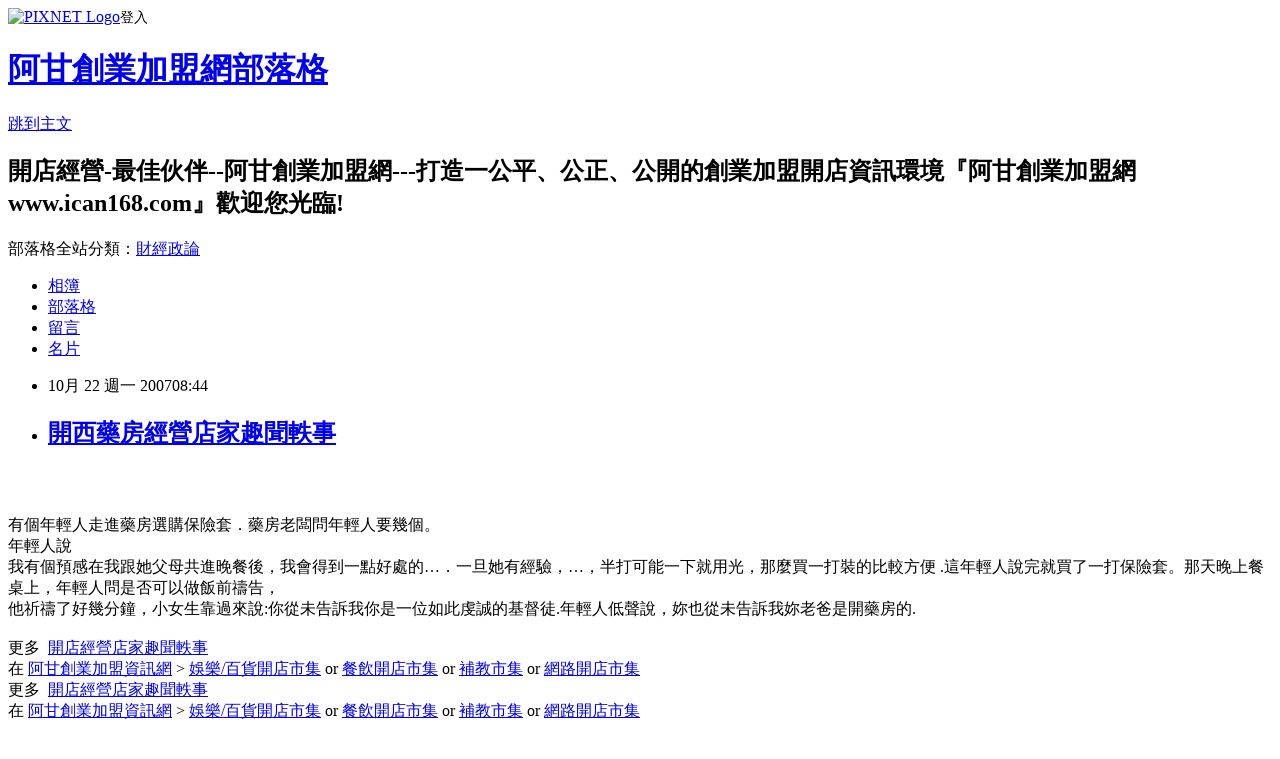

--- FILE ---
content_type: text/html; charset=utf-8
request_url: https://ican168blog.pixnet.net/blog/posts/1026371087
body_size: 23697
content:
<!DOCTYPE html><html lang="zh-TW"><head><meta charSet="utf-8"/><meta name="viewport" content="width=device-width, initial-scale=1"/><link rel="stylesheet" href="https://static.1px.tw/blog-next/_next/static/chunks/b1e52b495cc0137c.css" data-precedence="next"/><link rel="stylesheet" href="https://static.1px.tw/blog-next/public/fix.css?v=202601232048" type="text/css" data-precedence="medium"/><link rel="stylesheet" href="https://s3.1px.tw/blog/theme/choc/iframe-popup.css?v=202601232048" type="text/css" data-precedence="medium"/><link rel="stylesheet" href="https://s3.1px.tw/blog/theme/choc/plugins.min.css?v=202601232048" type="text/css" data-precedence="medium"/><link rel="stylesheet" href="https://s3.1px.tw/blog/theme/choc/openid-comment.css?v=202601232048" type="text/css" data-precedence="medium"/><link rel="stylesheet" href="https://s3.1px.tw/blog/theme/choc/style.min.css?v=202601232048" type="text/css" data-precedence="medium"/><link rel="stylesheet" href="https://s3.1px.tw/blog/theme/choc/main.min.css?v=202601232048" type="text/css" data-precedence="medium"/><link rel="stylesheet" href="https://pimg.1px.tw/ican168blog/assets/ican168blog.css?v=202601232048" type="text/css" data-precedence="medium"/><link rel="stylesheet" href="https://s3.1px.tw/blog/theme/choc/author-info.css?v=202601232048" type="text/css" data-precedence="medium"/><link rel="stylesheet" href="https://s3.1px.tw/blog/theme/choc/idlePop.min.css?v=202601232048" type="text/css" data-precedence="medium"/><link rel="preload" as="script" fetchPriority="low" href="https://static.1px.tw/blog-next/_next/static/chunks/94688e2baa9fea03.js"/><script src="https://static.1px.tw/blog-next/_next/static/chunks/41eaa5427c45ebcc.js" async=""></script><script src="https://static.1px.tw/blog-next/_next/static/chunks/e2c6231760bc85bd.js" async=""></script><script src="https://static.1px.tw/blog-next/_next/static/chunks/94bde6376cf279be.js" async=""></script><script src="https://static.1px.tw/blog-next/_next/static/chunks/426b9d9d938a9eb4.js" async=""></script><script src="https://static.1px.tw/blog-next/_next/static/chunks/turbopack-5021d21b4b170dda.js" async=""></script><script src="https://static.1px.tw/blog-next/_next/static/chunks/ff1a16fafef87110.js" async=""></script><script src="https://static.1px.tw/blog-next/_next/static/chunks/e308b2b9ce476a3e.js" async=""></script><script src="https://static.1px.tw/blog-next/_next/static/chunks/169ce1e25068f8ff.js" async=""></script><script src="https://static.1px.tw/blog-next/_next/static/chunks/d3c6eed28c1dd8e2.js" async=""></script><script src="https://static.1px.tw/blog-next/_next/static/chunks/d4d39cfc2a072218.js" async=""></script><script src="https://static.1px.tw/blog-next/_next/static/chunks/6a5d72c05b9cd4ba.js" async=""></script><script src="https://static.1px.tw/blog-next/_next/static/chunks/8af6103cf1375f47.js" async=""></script><script src="https://static.1px.tw/blog-next/_next/static/chunks/e90cbf588986111c.js" async=""></script><script src="https://static.1px.tw/blog-next/_next/static/chunks/6fc86f1438482192.js" async=""></script><script src="https://static.1px.tw/blog-next/_next/static/chunks/6d1100e43ad18157.js" async=""></script><script src="https://static.1px.tw/blog-next/_next/static/chunks/c2622454eda6e045.js" async=""></script><script src="https://static.1px.tw/blog-next/_next/static/chunks/ed01c75076819ebd.js" async=""></script><script src="https://static.1px.tw/blog-next/_next/static/chunks/a4df8fc19a9a82e6.js" async=""></script><title>開西藥房經營店家趣聞軼事</title><meta name="description" content=" 有個年輕人走進藥房選購保險套．藥房老闆問年輕人要幾個。年輕人說我有個預感在我跟她父母共進晚餐後，我會得到一點好處的…．一旦她有經驗，…，半打可能一下就用光，那麼買一打裝的比較方便 .這年輕人說完就買了一打保險套。那天晚上餐桌上，年輕人問是否可以做飯前禱告，他祈禱了好幾分鐘，小女生靠過來說:你從未告訴我你是一位如此虔誠的基督徒.年輕人低聲說，妳也從未告訴我妳老爸是開藥房的.更多  開店經營店家趣聞軼事在 阿甘創業加盟資訊網 &amp;gt; 娛樂/百貨開店市集 or 餐飲開店市集 or 補教市集 or 網路開店市集  更多  開店經營店家趣聞軼事在 阿甘創業加盟資訊網 &amp;gt; 娛樂/百貨開店市集 or 餐飲開店市集 or 補教市集 or 網路開店市集 "/><meta name="author" content="阿甘創業加盟網部落格"/><meta name="google-adsense-platform-account" content="pub-2647689032095179"/><meta name="fb:app_id" content="101730233200171"/><link rel="canonical" href="https://ican168blog.pixnet.net/blog/posts/1026371087"/><meta property="og:title" content="開西藥房經營店家趣聞軼事"/><meta property="og:description" content=" 有個年輕人走進藥房選購保險套．藥房老闆問年輕人要幾個。年輕人說我有個預感在我跟她父母共進晚餐後，我會得到一點好處的…．一旦她有經驗，…，半打可能一下就用光，那麼買一打裝的比較方便 .這年輕人說完就買了一打保險套。那天晚上餐桌上，年輕人問是否可以做飯前禱告，他祈禱了好幾分鐘，小女生靠過來說:你從未告訴我你是一位如此虔誠的基督徒.年輕人低聲說，妳也從未告訴我妳老爸是開藥房的.更多  開店經營店家趣聞軼事在 阿甘創業加盟資訊網 &amp;gt; 娛樂/百貨開店市集 or 餐飲開店市集 or 補教市集 or 網路開店市集  更多  開店經營店家趣聞軼事在 阿甘創業加盟資訊網 &amp;gt; 娛樂/百貨開店市集 or 餐飲開店市集 or 補教市集 or 網路開店市集 "/><meta property="og:url" content="https://ican168blog.pixnet.net/blog/posts/1026371087"/><meta property="og:image" content="https://s3.1px.tw/blog/common/avatar/blog_cover_light.jpg"/><meta property="og:type" content="article"/><meta name="twitter:card" content="summary_large_image"/><meta name="twitter:title" content="開西藥房經營店家趣聞軼事"/><meta name="twitter:description" content=" 有個年輕人走進藥房選購保險套．藥房老闆問年輕人要幾個。年輕人說我有個預感在我跟她父母共進晚餐後，我會得到一點好處的…．一旦她有經驗，…，半打可能一下就用光，那麼買一打裝的比較方便 .這年輕人說完就買了一打保險套。那天晚上餐桌上，年輕人問是否可以做飯前禱告，他祈禱了好幾分鐘，小女生靠過來說:你從未告訴我你是一位如此虔誠的基督徒.年輕人低聲說，妳也從未告訴我妳老爸是開藥房的.更多  開店經營店家趣聞軼事在 阿甘創業加盟資訊網 &amp;gt; 娛樂/百貨開店市集 or 餐飲開店市集 or 補教市集 or 網路開店市集  更多  開店經營店家趣聞軼事在 阿甘創業加盟資訊網 &amp;gt; 娛樂/百貨開店市集 or 餐飲開店市集 or 補教市集 or 網路開店市集 "/><meta name="twitter:image" content="https://s3.1px.tw/blog/common/avatar/blog_cover_light.jpg"/><link rel="icon" href="/favicon.ico?favicon.a62c60e0.ico" sizes="32x32" type="image/x-icon"/><script src="https://static.1px.tw/blog-next/_next/static/chunks/a6dad97d9634a72d.js" noModule=""></script></head><body><!--$--><!--/$--><!--$?--><template id="B:0"></template><!--/$--><script>requestAnimationFrame(function(){$RT=performance.now()});</script><script src="https://static.1px.tw/blog-next/_next/static/chunks/94688e2baa9fea03.js" id="_R_" async=""></script><div hidden id="S:0"><script id="pixnet-vars">
        window.PIXNET = {
          post_id: "1026371087",
          name: "ican168blog",
          user_id: 0,
          blog_id: "416424",
          display_ads: true,
          ad_options: {"chictrip":false}
        };
      </script><script type="text/javascript" src="https://code.jquery.com/jquery-latest.min.js"></script><script id="json-ld-article-script" type="application/ld+json">{"@context":"https:\u002F\u002Fschema.org","@type":"BlogPosting","isAccessibleForFree":true,"mainEntityOfPage":{"@type":"WebPage","@id":"https:\u002F\u002Fican168blog.pixnet.net\u002Fblog\u002Fposts\u002F1026371087"},"headline":"開西藥房經營店家趣聞軼事","description":"\u003Cbr\u003E\u003Ch2\u003E \u003C\u002Fh2\u003E\u003Cbr\u003E\u003Cdiv\u003E\u003Cfont size=\"2\"\u003E\u003Cfont color=\"#ff0000\"\u003E\u003Cfont color=\"#000000\"\u003E有個年輕人走進藥房選購保險套．藥房老闆問年輕人要幾個。\u003Cbr\u003E年輕人說\u003Cbr\u003E我有個預感在我跟她父母共進晚餐後，我會得到一點好處的…．一旦她有經驗，…，半打可能一下就用光，那麼買一打裝的比較方便 .這年輕人說完就買了一打保險套。那天晚上餐桌上，年輕人問是否可以做飯前禱告，\u003Cbr\u003E他祈禱了好幾分鐘，小女生靠過來說:你從未告訴我你是一位如此虔誠的基督徒.年輕人低聲說，妳也從未告訴我妳老爸是開藥房的.\u003Cbr\u003E\u003C\u002Ffont\u003E更多\u003Cfont color=\"#000000\"\u003E \u003C\u002Ffont\u003E\u003Cfont color=\"#000000\"\u003E \u003C\u002Ffont\u003E\u003Ca href=\"http:\u002F\u002Ficantw.brinkster.net\u002Fitemindex.asp?z=http:\u002F\u002Ficantw.brinkster.net\u002Fjokeindex.asp\"\u003E\u003Cfont color=\"#de7008\" size=\"2\"\u003E\u003Cu\u003E開店經營店家趣聞軼事\u003C\u002Fu\u003E\u003C\u002Ffont\u003E\u003C\u002Fa\u003E\u003Cbr\u003E\u003Ca\u003E\u003Cfont color=\"#de7008\" size=\"2\"\u003E在\u003C\u002Ffont\u003E\u003C\u002Fa\u003E\u003Cfont color=\"#000000\" size=\"2\"\u003E \u003C\u002Ffont\u003E\u003Ca href=\"http:\u002F\u002Fwww.ican168.com\u002F\"\u003E\u003Cfont color=\"#de7008\" size=\"2\"\u003E\u003Cu\u003E阿甘創業加盟資訊網\u003C\u002Fu\u003E\u003C\u002Ffont\u003E\u003C\u002Fa\u003E\u003Cfont color=\"#000000\" size=\"2\"\u003E \u003C\u002Ffont\u003E\u003Ca\u003E\u003Cfont color=\"#de7008\" size=\"2\"\u003E&gt;\u003C\u002Ffont\u003E\u003C\u002Fa\u003E\u003Cfont color=\"#000000\" size=\"2\"\u003E \u003C\u002Ffont\u003E\u003Ca href=\"http:\u002F\u002Ficantw.brinkster.net\u002Fcase.html\" target=\"_blank\"\u003E\u003Cfont color=\"#de7008\" size=\"2\"\u003E\u003Cu\u003E娛樂\u002F百貨開店市集\u003C\u002Fu\u003E\u003C\u002Ffont\u003E\u003C\u002Fa\u003E\u003Cfont color=\"#000000\" size=\"2\"\u003E \u003C\u002Ffont\u003E\u003Ca\u003E\u003Cfont color=\"#de7008\" size=\"2\"\u003Eor\u003C\u002Ffont\u003E\u003C\u002Fa\u003E\u003Cfont color=\"#000000\" size=\"2\"\u003E \u003C\u002Ffont\u003E\u003Ca href=\"http:\u002F\u002Ficantw.brinkster.net\u002Fcase.htm\" target=\"_blank\"\u003E\u003Cfont color=\"#de7008\" size=\"2\"\u003E\u003Cu\u003E餐飲開店市集\u003C\u002Fu\u003E\u003C\u002Ffont\u003E\u003C\u002Fa\u003E\u003Cfont color=\"#000000\" size=\"2\"\u003E \u003C\u002Ffont\u003E\u003Ca\u003E\u003Cfont color=\"#de7008\" size=\"2\"\u003Eor\u003C\u002Ffont\u003E\u003C\u002Fa\u003E\u003Cfont color=\"#000000\" size=\"2\"\u003E \u003C\u002Ffont\u003E\u003Ca href=\"http:\u002F\u002Ficantw.brinkster.net\u002Fcaseedu.htm\" target=\"_blank\"\u003E\u003Cfont color=\"#de7008\" size=\"2\"\u003E\u003Cu\u003E補教市集\u003C\u002Fu\u003E\u003C\u002Ffont\u003E\u003C\u002Fa\u003E\u003Cfont color=\"#000000\" size=\"2\"\u003E \u003C\u002Ffont\u003E\u003Ca\u003E\u003Cfont color=\"#de7008\" size=\"2\"\u003Eor\u003C\u002Ffont\u003E\u003C\u002Fa\u003E\u003Cfont color=\"#000000\" size=\"2\"\u003E \u003C\u002Ffont\u003E\u003Ca href=\"http:\u002F\u002Ficantw.brinkster.net\u002Fcaseinfo.htm\" target=\"_blank\"\u003E\u003Cfont color=\"#de7008\" size=\"2\"\u003E\u003Cu\u003E網路開店市集\u003C\u002Fu\u003E\u003C\u002Ffont\u003E\u003C\u002Fa\u003E\u003Cfont color=\"#ff0000\" size=\"2\"\u003E \u003C\u002Ffont\u003E\u003Cfont color=\"#000000\"\u003E \u003C\u002Ffont\u003E\u003Cbr\u003E更多\u003C\u002Ffont\u003E\u003Cfont color=\"#000000\"\u003E \u003C\u002Ffont\u003E\u003Cfont color=\"#000000\"\u003E \u003C\u002Ffont\u003E\u003C\u002Ffont\u003E\u003Ca href=\"http:\u002F\u002Ficantw.brinkster.net\u002Fitemindex.asp?z=http:\u002F\u002Ficantw.brinkster.net\u002Fjokeindex.asp\"\u003E\u003Cfont color=\"#de7008\" size=\"2\"\u003E\u003Cu\u003E開店經營店家趣聞軼事\u003C\u002Fu\u003E\u003C\u002Ffont\u003E\u003C\u002Fa\u003E\u003Cbr\u003E\u003Ca\u003E\u003Cfont color=\"#de7008\" size=\"2\"\u003E在\u003C\u002Ffont\u003E\u003C\u002Fa\u003E\u003Cfont color=\"#000000\" size=\"2\"\u003E \u003C\u002Ffont\u003E\u003Ca href=\"http:\u002F\u002Fwww.ican168.com\u002F\"\u003E\u003Cfont color=\"#de7008\" size=\"2\"\u003E\u003Cu\u003E阿甘創業加盟資訊網\u003C\u002Fu\u003E\u003C\u002Ffont\u003E\u003C\u002Fa\u003E\u003Cfont color=\"#000000\" size=\"2\"\u003E \u003C\u002Ffont\u003E\u003Ca\u003E\u003Cfont color=\"#de7008\" size=\"2\"\u003E&gt;\u003C\u002Ffont\u003E\u003C\u002Fa\u003E\u003Cfont color=\"#000000\" size=\"2\"\u003E \u003C\u002Ffont\u003E\u003Ca href=\"http:\u002F\u002Ficantw.brinkster.net\u002Fcase.html\" target=\"_blank\"\u003E\u003Cfont color=\"#de7008\" size=\"2\"\u003E\u003Cu\u003E娛樂\u002F百貨開店市集\u003C\u002Fu\u003E\u003C\u002Ffont\u003E\u003C\u002Fa\u003E\u003Cfont color=\"#000000\" size=\"2\"\u003E \u003C\u002Ffont\u003E\u003Ca\u003E\u003Cfont color=\"#de7008\" size=\"2\"\u003Eor\u003C\u002Ffont\u003E\u003C\u002Fa\u003E\u003Cfont color=\"#000000\" size=\"2\"\u003E \u003C\u002Ffont\u003E\u003Ca href=\"http:\u002F\u002Ficantw.brinkster.net\u002Fcase.htm\" target=\"_blank\"\u003E\u003Cfont color=\"#de7008\" size=\"2\"\u003E\u003Cu\u003E餐飲開店市集\u003C\u002Fu\u003E\u003C\u002Ffont\u003E\u003C\u002Fa\u003E\u003Cfont color=\"#000000\" size=\"2\"\u003E \u003C\u002Ffont\u003E\u003Ca\u003E\u003Cfont color=\"#de7008\" size=\"2\"\u003Eor\u003C\u002Ffont\u003E\u003C\u002Fa\u003E\u003Cfont color=\"#000000\" size=\"2\"\u003E \u003C\u002Ffont\u003E\u003Ca href=\"http:\u002F\u002Ficantw.brinkster.net\u002Fcaseedu.htm\" target=\"_blank\"\u003E\u003Cfont color=\"#de7008\" size=\"2\"\u003E\u003Cu\u003E補教市集\u003C\u002Fu\u003E\u003C\u002Ffont\u003E\u003C\u002Fa\u003E\u003Cfont color=\"#000000\" size=\"2\"\u003E \u003C\u002Ffont\u003E\u003Ca\u003E\u003Cfont color=\"#de7008\" size=\"2\"\u003Eor\u003C\u002Ffont\u003E\u003C\u002Fa\u003E\u003Cfont color=\"#000000\" size=\"2\"\u003E \u003C\u002Ffont\u003E\u003Ca href=\"http:\u002F\u002Ficantw.brinkster.net\u002Fcaseinfo.htm\" target=\"_blank\"\u003E\u003Cfont color=\"#de7008\" size=\"2\"\u003E\u003Cu\u003E網路開店市集\u003C\u002Fu\u003E\u003C\u002Ffont\u003E\u003C\u002Fa\u003E\u003Cfont color=\"#ff0000\" size=\"2\"\u003E \u003C\u002Ffont\u003E\u003C\u002Fdiv\u003E","articleBody":"\u003Cdiv id=\"msgcns!60EB11E930DC8A3E!1732\" class=\"bvMsg\"\u003E\u003Cdiv\u003E\n\u003Ch2\u003E \u003C\u002Fh2\u003E\n\u003Cdiv\u003E\u003Cfont size=\"2\"\u003E\u003Cfont color=\"#ff0000\"\u003E\u003Cfont color=\"#000000\"\u003E有個年輕人走進藥房選購保險套．藥房老闆問年輕人要幾個。\u003Cbr \u002F\u003E年輕人說\u003Cbr \u002F\u003E我有個預感在我跟她父母共進晚餐後，我會得到一點好處的…．一旦她有經驗，…，半打可能一下就用光，那麼買一打裝的比較方便 .這年輕人說完就買了一打保險套。那天晚上餐桌上，年輕人問是否可以做飯前禱告，\u003Cbr \u002F\u003E他祈禱了好幾分鐘，小女生靠過來說&#58;你從未告訴我你是一位如此虔誠的基督徒.年輕人低聲說，妳也從未告訴我妳老爸是開藥房的.\u003Cbr \u002F\u003E\u003Cbr \u002F\u003E\u003C\u002Ffont\u003E更多\u003Cfont color=\"#000000\"\u003E \u003C\u002Ffont\u003E\u003Cfont color=\"#000000\"\u003E \u003C\u002Ffont\u003E\u003Ca href=\"http&#58;\u002F\u002Ficantw.brinkster.net\u002Fitemindex.asp?z=http&#58;\u002F\u002Ficantw.brinkster.net\u002Fjokeindex.asp\"\u003E\u003Cfont color=\"#de7008\" size=\"2\"\u003E\u003Cu\u003E開店經營店家趣聞軼事\u003C\u002Fu\u003E\u003C\u002Ffont\u003E\u003C\u002Fa\u003E\u003Cbr \u002F\u003E\u003Ca\u003E\u003Cfont color=\"#de7008\" size=\"2\"\u003E在\u003C\u002Ffont\u003E\u003C\u002Fa\u003E\u003Cfont color=\"#000000\" size=\"2\"\u003E \u003C\u002Ffont\u003E\u003Ca href=\"http&#58;\u002F\u002Fwww.ican168.com\u002F\"\u003E\u003Cfont color=\"#de7008\" size=\"2\"\u003E\u003Cu\u003E阿甘創業加盟資訊網\u003C\u002Fu\u003E\u003C\u002Ffont\u003E\u003C\u002Fa\u003E\u003Cfont color=\"#000000\" size=\"2\"\u003E \u003C\u002Ffont\u003E\u003Ca\u003E\u003Cfont color=\"#de7008\" size=\"2\"\u003E&gt;\u003C\u002Ffont\u003E\u003C\u002Fa\u003E\u003Cfont color=\"#000000\" size=\"2\"\u003E \u003C\u002Ffont\u003E\u003Ca href=\"http&#58;\u002F\u002Ficantw.brinkster.net\u002Fcase.html\" target=\"_blank\"\u003E\u003Cfont color=\"#de7008\" size=\"2\"\u003E\u003Cu\u003E娛樂\u002F百貨開店市集\u003C\u002Fu\u003E\u003C\u002Ffont\u003E\u003C\u002Fa\u003E\u003Cfont color=\"#000000\" size=\"2\"\u003E \u003C\u002Ffont\u003E\u003Ca\u003E\u003Cfont color=\"#de7008\" size=\"2\"\u003Eor\u003C\u002Ffont\u003E\u003C\u002Fa\u003E\u003Cfont color=\"#000000\" size=\"2\"\u003E \u003C\u002Ffont\u003E\u003Ca href=\"http&#58;\u002F\u002Ficantw.brinkster.net\u002Fcase.htm\" target=\"_blank\"\u003E\u003Cfont color=\"#de7008\" size=\"2\"\u003E\u003Cu\u003E餐飲開店市集\u003C\u002Fu\u003E\u003C\u002Ffont\u003E\u003C\u002Fa\u003E\u003Cfont color=\"#000000\" size=\"2\"\u003E \u003C\u002Ffont\u003E\u003Ca\u003E\u003Cfont color=\"#de7008\" size=\"2\"\u003Eor\u003C\u002Ffont\u003E\u003C\u002Fa\u003E\u003Cfont color=\"#000000\" size=\"2\"\u003E \u003C\u002Ffont\u003E\u003Ca href=\"http&#58;\u002F\u002Ficantw.brinkster.net\u002Fcaseedu.htm\" target=\"_blank\"\u003E\u003Cfont color=\"#de7008\" size=\"2\"\u003E\u003Cu\u003E補教市集\u003C\u002Fu\u003E\u003C\u002Ffont\u003E\u003C\u002Fa\u003E\u003Cfont color=\"#000000\" size=\"2\"\u003E \u003C\u002Ffont\u003E\u003Ca\u003E\u003Cfont color=\"#de7008\" size=\"2\"\u003Eor\u003C\u002Ffont\u003E\u003C\u002Fa\u003E\u003Cfont color=\"#000000\" size=\"2\"\u003E \u003C\u002Ffont\u003E\u003Ca href=\"http&#58;\u002F\u002Ficantw.brinkster.net\u002Fcaseinfo.htm\" target=\"_blank\"\u003E\u003Cfont color=\"#de7008\" size=\"2\"\u003E\u003Cu\u003E網路開店市集\u003C\u002Fu\u003E\u003C\u002Ffont\u003E\u003C\u002Fa\u003E\u003Cfont color=\"#ff0000\" size=\"2\"\u003E \u003C\u002Ffont\u003E\u003Cfont color=\"#000000\"\u003E \u003C\u002Ffont\u003E\u003Cbr \u002F\u003E更多\u003C\u002Ffont\u003E\u003Cfont color=\"#000000\"\u003E \u003C\u002Ffont\u003E\u003Cfont color=\"#000000\"\u003E \u003C\u002Ffont\u003E\u003C\u002Ffont\u003E\u003Ca href=\"http&#58;\u002F\u002Ficantw.brinkster.net\u002Fitemindex.asp?z=http&#58;\u002F\u002Ficantw.brinkster.net\u002Fjokeindex.asp\"\u003E\u003Cfont color=\"#de7008\" size=\"2\"\u003E\u003Cu\u003E開店經營店家趣聞軼事\u003C\u002Fu\u003E\u003C\u002Ffont\u003E\u003C\u002Fa\u003E\u003Cbr \u002F\u003E\u003Ca\u003E\u003Cfont color=\"#de7008\" size=\"2\"\u003E在\u003C\u002Ffont\u003E\u003C\u002Fa\u003E\u003Cfont color=\"#000000\" size=\"2\"\u003E \u003C\u002Ffont\u003E\u003Ca href=\"http&#58;\u002F\u002Fwww.ican168.com\u002F\"\u003E\u003Cfont color=\"#de7008\" size=\"2\"\u003E\u003Cu\u003E阿甘創業加盟資訊網\u003C\u002Fu\u003E\u003C\u002Ffont\u003E\u003C\u002Fa\u003E\u003Cfont color=\"#000000\" size=\"2\"\u003E \u003C\u002Ffont\u003E\u003Ca\u003E\u003Cfont color=\"#de7008\" size=\"2\"\u003E&gt;\u003C\u002Ffont\u003E\u003C\u002Fa\u003E\u003Cfont color=\"#000000\" size=\"2\"\u003E \u003C\u002Ffont\u003E\u003Ca href=\"http&#58;\u002F\u002Ficantw.brinkster.net\u002Fcase.html\" target=\"_blank\"\u003E\u003Cfont color=\"#de7008\" size=\"2\"\u003E\u003Cu\u003E娛樂\u002F百貨開店市集\u003C\u002Fu\u003E\u003C\u002Ffont\u003E\u003C\u002Fa\u003E\u003Cfont color=\"#000000\" size=\"2\"\u003E \u003C\u002Ffont\u003E\u003Ca\u003E\u003Cfont color=\"#de7008\" size=\"2\"\u003Eor\u003C\u002Ffont\u003E\u003C\u002Fa\u003E\u003Cfont color=\"#000000\" size=\"2\"\u003E \u003C\u002Ffont\u003E\u003Ca href=\"http&#58;\u002F\u002Ficantw.brinkster.net\u002Fcase.htm\" target=\"_blank\"\u003E\u003Cfont color=\"#de7008\" size=\"2\"\u003E\u003Cu\u003E餐飲開店市集\u003C\u002Fu\u003E\u003C\u002Ffont\u003E\u003C\u002Fa\u003E\u003Cfont color=\"#000000\" size=\"2\"\u003E \u003C\u002Ffont\u003E\u003Ca\u003E\u003Cfont color=\"#de7008\" size=\"2\"\u003Eor\u003C\u002Ffont\u003E\u003C\u002Fa\u003E\u003Cfont color=\"#000000\" size=\"2\"\u003E \u003C\u002Ffont\u003E\u003Ca href=\"http&#58;\u002F\u002Ficantw.brinkster.net\u002Fcaseedu.htm\" target=\"_blank\"\u003E\u003Cfont color=\"#de7008\" size=\"2\"\u003E\u003Cu\u003E補教市集\u003C\u002Fu\u003E\u003C\u002Ffont\u003E\u003C\u002Fa\u003E\u003Cfont color=\"#000000\" size=\"2\"\u003E \u003C\u002Ffont\u003E\u003Ca\u003E\u003Cfont color=\"#de7008\" size=\"2\"\u003Eor\u003C\u002Ffont\u003E\u003C\u002Fa\u003E\u003Cfont color=\"#000000\" size=\"2\"\u003E \u003C\u002Ffont\u003E\u003Ca href=\"http&#58;\u002F\u002Ficantw.brinkster.net\u002Fcaseinfo.htm\" target=\"_blank\"\u003E\u003Cfont color=\"#de7008\" size=\"2\"\u003E\u003Cu\u003E網路開店市集\u003C\u002Fu\u003E\u003C\u002Ffont\u003E\u003C\u002Fa\u003E\u003Cfont color=\"#ff0000\" size=\"2\"\u003E \u003C\u002Ffont\u003E\u003C\u002Fdiv\u003E\u003C\u002Fdiv\u003E\u003C\u002Fdiv\u003E","image":[],"author":{"@type":"Person","name":"阿甘創業加盟網部落格","url":"https:\u002F\u002Fwww.pixnet.net\u002Fpcard\u002Fican168blog"},"publisher":{"@type":"Organization","name":"阿甘創業加盟網部落格","logo":{"@type":"ImageObject","url":"https:\u002F\u002Fs3.1px.tw\u002Fblog\u002Fcommon\u002Favatar\u002Fblog_cover_light.jpg"}},"datePublished":"2007-10-22T00:44:20.000Z","dateModified":"","keywords":[],"articleSection":"不設分類"}</script><template id="P:1"></template><template id="P:2"></template><template id="P:3"></template><section aria-label="Notifications alt+T" tabindex="-1" aria-live="polite" aria-relevant="additions text" aria-atomic="false"></section></div><script>(self.__next_f=self.__next_f||[]).push([0])</script><script>self.__next_f.push([1,"1:\"$Sreact.fragment\"\n3:I[39756,[\"https://static.1px.tw/blog-next/_next/static/chunks/ff1a16fafef87110.js\",\"https://static.1px.tw/blog-next/_next/static/chunks/e308b2b9ce476a3e.js\"],\"default\"]\n4:I[53536,[\"https://static.1px.tw/blog-next/_next/static/chunks/ff1a16fafef87110.js\",\"https://static.1px.tw/blog-next/_next/static/chunks/e308b2b9ce476a3e.js\"],\"default\"]\n6:I[97367,[\"https://static.1px.tw/blog-next/_next/static/chunks/ff1a16fafef87110.js\",\"https://static.1px.tw/blog-next/_next/static/chunks/e308b2b9ce476a3e.js\"],\"OutletBoundary\"]\n8:I[97367,[\"https://static.1px.tw/blog-next/_next/static/chunks/ff1a16fafef87110.js\",\"https://static.1px.tw/blog-next/_next/static/chunks/e308b2b9ce476a3e.js\"],\"ViewportBoundary\"]\na:I[97367,[\"https://static.1px.tw/blog-next/_next/static/chunks/ff1a16fafef87110.js\",\"https://static.1px.tw/blog-next/_next/static/chunks/e308b2b9ce476a3e.js\"],\"MetadataBoundary\"]\nc:I[63491,[\"https://static.1px.tw/blog-next/_next/static/chunks/169ce1e25068f8ff.js\",\"https://static.1px.tw/blog-next/_next/static/chunks/d3c6eed28c1dd8e2.js\"],\"default\"]\n:HL[\"https://static.1px.tw/blog-next/_next/static/chunks/b1e52b495cc0137c.css\",\"style\"]\n"])</script><script>self.__next_f.push([1,"0:{\"P\":null,\"b\":\"JQ_Jy432Rf5mCJvB01Y9Z\",\"c\":[\"\",\"blog\",\"posts\",\"1026371087\"],\"q\":\"\",\"i\":false,\"f\":[[[\"\",{\"children\":[\"blog\",{\"children\":[\"posts\",{\"children\":[[\"id\",\"1026371087\",\"d\"],{\"children\":[\"__PAGE__\",{}]}]}]}]},\"$undefined\",\"$undefined\",true],[[\"$\",\"$1\",\"c\",{\"children\":[[[\"$\",\"script\",\"script-0\",{\"src\":\"https://static.1px.tw/blog-next/_next/static/chunks/d4d39cfc2a072218.js\",\"async\":true,\"nonce\":\"$undefined\"}],[\"$\",\"script\",\"script-1\",{\"src\":\"https://static.1px.tw/blog-next/_next/static/chunks/6a5d72c05b9cd4ba.js\",\"async\":true,\"nonce\":\"$undefined\"}],[\"$\",\"script\",\"script-2\",{\"src\":\"https://static.1px.tw/blog-next/_next/static/chunks/8af6103cf1375f47.js\",\"async\":true,\"nonce\":\"$undefined\"}]],\"$L2\"]}],{\"children\":[[\"$\",\"$1\",\"c\",{\"children\":[null,[\"$\",\"$L3\",null,{\"parallelRouterKey\":\"children\",\"error\":\"$undefined\",\"errorStyles\":\"$undefined\",\"errorScripts\":\"$undefined\",\"template\":[\"$\",\"$L4\",null,{}],\"templateStyles\":\"$undefined\",\"templateScripts\":\"$undefined\",\"notFound\":\"$undefined\",\"forbidden\":\"$undefined\",\"unauthorized\":\"$undefined\"}]]}],{\"children\":[[\"$\",\"$1\",\"c\",{\"children\":[null,[\"$\",\"$L3\",null,{\"parallelRouterKey\":\"children\",\"error\":\"$undefined\",\"errorStyles\":\"$undefined\",\"errorScripts\":\"$undefined\",\"template\":[\"$\",\"$L4\",null,{}],\"templateStyles\":\"$undefined\",\"templateScripts\":\"$undefined\",\"notFound\":\"$undefined\",\"forbidden\":\"$undefined\",\"unauthorized\":\"$undefined\"}]]}],{\"children\":[[\"$\",\"$1\",\"c\",{\"children\":[null,[\"$\",\"$L3\",null,{\"parallelRouterKey\":\"children\",\"error\":\"$undefined\",\"errorStyles\":\"$undefined\",\"errorScripts\":\"$undefined\",\"template\":[\"$\",\"$L4\",null,{}],\"templateStyles\":\"$undefined\",\"templateScripts\":\"$undefined\",\"notFound\":\"$undefined\",\"forbidden\":\"$undefined\",\"unauthorized\":\"$undefined\"}]]}],{\"children\":[[\"$\",\"$1\",\"c\",{\"children\":[\"$L5\",[[\"$\",\"link\",\"0\",{\"rel\":\"stylesheet\",\"href\":\"https://static.1px.tw/blog-next/_next/static/chunks/b1e52b495cc0137c.css\",\"precedence\":\"next\",\"crossOrigin\":\"$undefined\",\"nonce\":\"$undefined\"}],[\"$\",\"script\",\"script-0\",{\"src\":\"https://static.1px.tw/blog-next/_next/static/chunks/6fc86f1438482192.js\",\"async\":true,\"nonce\":\"$undefined\"}],[\"$\",\"script\",\"script-1\",{\"src\":\"https://static.1px.tw/blog-next/_next/static/chunks/6d1100e43ad18157.js\",\"async\":true,\"nonce\":\"$undefined\"}],[\"$\",\"script\",\"script-2\",{\"src\":\"https://static.1px.tw/blog-next/_next/static/chunks/c2622454eda6e045.js\",\"async\":true,\"nonce\":\"$undefined\"}],[\"$\",\"script\",\"script-3\",{\"src\":\"https://static.1px.tw/blog-next/_next/static/chunks/ed01c75076819ebd.js\",\"async\":true,\"nonce\":\"$undefined\"}],[\"$\",\"script\",\"script-4\",{\"src\":\"https://static.1px.tw/blog-next/_next/static/chunks/a4df8fc19a9a82e6.js\",\"async\":true,\"nonce\":\"$undefined\"}]],[\"$\",\"$L6\",null,{\"children\":\"$@7\"}]]}],{},null,false,false]},null,false,false]},null,false,false]},null,false,false]},null,false,false],[\"$\",\"$1\",\"h\",{\"children\":[null,[\"$\",\"$L8\",null,{\"children\":\"$@9\"}],[\"$\",\"$La\",null,{\"children\":\"$@b\"}],null]}],false]],\"m\":\"$undefined\",\"G\":[\"$c\",[]],\"S\":false}\n"])</script><script>self.__next_f.push([1,"9:[[\"$\",\"meta\",\"0\",{\"charSet\":\"utf-8\"}],[\"$\",\"meta\",\"1\",{\"name\":\"viewport\",\"content\":\"width=device-width, initial-scale=1\"}]]\n"])</script><script>self.__next_f.push([1,"d:I[79520,[\"https://static.1px.tw/blog-next/_next/static/chunks/d4d39cfc2a072218.js\",\"https://static.1px.tw/blog-next/_next/static/chunks/6a5d72c05b9cd4ba.js\",\"https://static.1px.tw/blog-next/_next/static/chunks/8af6103cf1375f47.js\"],\"\"]\n10:I[2352,[\"https://static.1px.tw/blog-next/_next/static/chunks/d4d39cfc2a072218.js\",\"https://static.1px.tw/blog-next/_next/static/chunks/6a5d72c05b9cd4ba.js\",\"https://static.1px.tw/blog-next/_next/static/chunks/8af6103cf1375f47.js\"],\"AdultWarningModal\"]\n11:I[69182,[\"https://static.1px.tw/blog-next/_next/static/chunks/d4d39cfc2a072218.js\",\"https://static.1px.tw/blog-next/_next/static/chunks/6a5d72c05b9cd4ba.js\",\"https://static.1px.tw/blog-next/_next/static/chunks/8af6103cf1375f47.js\"],\"HydrationComplete\"]\n12:I[12985,[\"https://static.1px.tw/blog-next/_next/static/chunks/d4d39cfc2a072218.js\",\"https://static.1px.tw/blog-next/_next/static/chunks/6a5d72c05b9cd4ba.js\",\"https://static.1px.tw/blog-next/_next/static/chunks/8af6103cf1375f47.js\"],\"NuqsAdapter\"]\n13:I[82782,[\"https://static.1px.tw/blog-next/_next/static/chunks/d4d39cfc2a072218.js\",\"https://static.1px.tw/blog-next/_next/static/chunks/6a5d72c05b9cd4ba.js\",\"https://static.1px.tw/blog-next/_next/static/chunks/8af6103cf1375f47.js\"],\"RefineContext\"]\n14:I[29306,[\"https://static.1px.tw/blog-next/_next/static/chunks/d4d39cfc2a072218.js\",\"https://static.1px.tw/blog-next/_next/static/chunks/6a5d72c05b9cd4ba.js\",\"https://static.1px.tw/blog-next/_next/static/chunks/8af6103cf1375f47.js\",\"https://static.1px.tw/blog-next/_next/static/chunks/e90cbf588986111c.js\",\"https://static.1px.tw/blog-next/_next/static/chunks/d3c6eed28c1dd8e2.js\"],\"default\"]\n2:[\"$\",\"html\",null,{\"lang\":\"zh-TW\",\"children\":[[\"$\",\"$Ld\",null,{\"id\":\"google-tag-manager\",\"strategy\":\"afterInteractive\",\"children\":\"\\n(function(w,d,s,l,i){w[l]=w[l]||[];w[l].push({'gtm.start':\\nnew Date().getTime(),event:'gtm.js'});var f=d.getElementsByTagName(s)[0],\\nj=d.createElement(s),dl=l!='dataLayer'?'\u0026l='+l:'';j.async=true;j.src=\\n'https://www.googletagmanager.com/gtm.js?id='+i+dl;f.parentNode.insertBefore(j,f);\\n})(window,document,'script','dataLayer','GTM-TRLQMPKX');\\n  \"}],\"$Le\",\"$Lf\",[\"$\",\"body\",null,{\"children\":[[\"$\",\"$L10\",null,{\"display\":false}],[\"$\",\"$L11\",null,{}],[\"$\",\"$L12\",null,{\"children\":[\"$\",\"$L13\",null,{\"children\":[\"$\",\"$L3\",null,{\"parallelRouterKey\":\"children\",\"error\":\"$undefined\",\"errorStyles\":\"$undefined\",\"errorScripts\":\"$undefined\",\"template\":[\"$\",\"$L4\",null,{}],\"templateStyles\":\"$undefined\",\"templateScripts\":\"$undefined\",\"notFound\":[[\"$\",\"$L14\",null,{}],[]],\"forbidden\":\"$undefined\",\"unauthorized\":\"$undefined\"}]}]}]]}]]}]\n"])</script><script>self.__next_f.push([1,"e:null\nf:null\n"])</script><script>self.__next_f.push([1,"16:I[27201,[\"https://static.1px.tw/blog-next/_next/static/chunks/ff1a16fafef87110.js\",\"https://static.1px.tw/blog-next/_next/static/chunks/e308b2b9ce476a3e.js\"],\"IconMark\"]\n5:[[\"$\",\"script\",null,{\"id\":\"pixnet-vars\",\"children\":\"\\n        window.PIXNET = {\\n          post_id: \\\"1026371087\\\",\\n          name: \\\"ican168blog\\\",\\n          user_id: 0,\\n          blog_id: \\\"416424\\\",\\n          display_ads: true,\\n          ad_options: {\\\"chictrip\\\":false}\\n        };\\n      \"}],\"$L15\"]\n"])</script><script>self.__next_f.push([1,"b:[[\"$\",\"title\",\"0\",{\"children\":\"開西藥房經營店家趣聞軼事\"}],[\"$\",\"meta\",\"1\",{\"name\":\"description\",\"content\":\" 有個年輕人走進藥房選購保險套．藥房老闆問年輕人要幾個。年輕人說我有個預感在我跟她父母共進晚餐後，我會得到一點好處的…．一旦她有經驗，…，半打可能一下就用光，那麼買一打裝的比較方便 .這年輕人說完就買了一打保險套。那天晚上餐桌上，年輕人問是否可以做飯前禱告，他祈禱了好幾分鐘，小女生靠過來說:你從未告訴我你是一位如此虔誠的基督徒.年輕人低聲說，妳也從未告訴我妳老爸是開藥房的.更多  開店經營店家趣聞軼事在 阿甘創業加盟資訊網 \u0026gt; 娛樂/百貨開店市集 or 餐飲開店市集 or 補教市集 or 網路開店市集  更多  開店經營店家趣聞軼事在 阿甘創業加盟資訊網 \u0026gt; 娛樂/百貨開店市集 or 餐飲開店市集 or 補教市集 or 網路開店市集 \"}],[\"$\",\"meta\",\"2\",{\"name\":\"author\",\"content\":\"阿甘創業加盟網部落格\"}],[\"$\",\"meta\",\"3\",{\"name\":\"google-adsense-platform-account\",\"content\":\"pub-2647689032095179\"}],[\"$\",\"meta\",\"4\",{\"name\":\"fb:app_id\",\"content\":\"101730233200171\"}],[\"$\",\"link\",\"5\",{\"rel\":\"canonical\",\"href\":\"https://ican168blog.pixnet.net/blog/posts/1026371087\"}],[\"$\",\"meta\",\"6\",{\"property\":\"og:title\",\"content\":\"開西藥房經營店家趣聞軼事\"}],[\"$\",\"meta\",\"7\",{\"property\":\"og:description\",\"content\":\" 有個年輕人走進藥房選購保險套．藥房老闆問年輕人要幾個。年輕人說我有個預感在我跟她父母共進晚餐後，我會得到一點好處的…．一旦她有經驗，…，半打可能一下就用光，那麼買一打裝的比較方便 .這年輕人說完就買了一打保險套。那天晚上餐桌上，年輕人問是否可以做飯前禱告，他祈禱了好幾分鐘，小女生靠過來說:你從未告訴我你是一位如此虔誠的基督徒.年輕人低聲說，妳也從未告訴我妳老爸是開藥房的.更多  開店經營店家趣聞軼事在 阿甘創業加盟資訊網 \u0026gt; 娛樂/百貨開店市集 or 餐飲開店市集 or 補教市集 or 網路開店市集  更多  開店經營店家趣聞軼事在 阿甘創業加盟資訊網 \u0026gt; 娛樂/百貨開店市集 or 餐飲開店市集 or 補教市集 or 網路開店市集 \"}],[\"$\",\"meta\",\"8\",{\"property\":\"og:url\",\"content\":\"https://ican168blog.pixnet.net/blog/posts/1026371087\"}],[\"$\",\"meta\",\"9\",{\"property\":\"og:image\",\"content\":\"https://s3.1px.tw/blog/common/avatar/blog_cover_light.jpg\"}],[\"$\",\"meta\",\"10\",{\"property\":\"og:type\",\"content\":\"article\"}],[\"$\",\"meta\",\"11\",{\"name\":\"twitter:card\",\"content\":\"summary_large_image\"}],[\"$\",\"meta\",\"12\",{\"name\":\"twitter:title\",\"content\":\"開西藥房經營店家趣聞軼事\"}],[\"$\",\"meta\",\"13\",{\"name\":\"twitter:description\",\"content\":\" 有個年輕人走進藥房選購保險套．藥房老闆問年輕人要幾個。年輕人說我有個預感在我跟她父母共進晚餐後，我會得到一點好處的…．一旦她有經驗，…，半打可能一下就用光，那麼買一打裝的比較方便 .這年輕人說完就買了一打保險套。那天晚上餐桌上，年輕人問是否可以做飯前禱告，他祈禱了好幾分鐘，小女生靠過來說:你從未告訴我你是一位如此虔誠的基督徒.年輕人低聲說，妳也從未告訴我妳老爸是開藥房的.更多  開店經營店家趣聞軼事在 阿甘創業加盟資訊網 \u0026gt; 娛樂/百貨開店市集 or 餐飲開店市集 or 補教市集 or 網路開店市集  更多  開店經營店家趣聞軼事在 阿甘創業加盟資訊網 \u0026gt; 娛樂/百貨開店市集 or 餐飲開店市集 or 補教市集 or 網路開店市集 \"}],[\"$\",\"meta\",\"14\",{\"name\":\"twitter:image\",\"content\":\"https://s3.1px.tw/blog/common/avatar/blog_cover_light.jpg\"}],[\"$\",\"link\",\"15\",{\"rel\":\"icon\",\"href\":\"/favicon.ico?favicon.a62c60e0.ico\",\"sizes\":\"32x32\",\"type\":\"image/x-icon\"}],[\"$\",\"$L16\",\"16\",{}]]\n"])</script><script>self.__next_f.push([1,"7:null\n"])</script><script>self.__next_f.push([1,":HL[\"https://static.1px.tw/blog-next/public/fix.css?v=202601232048\",\"style\",{\"type\":\"text/css\"}]\n:HL[\"https://s3.1px.tw/blog/theme/choc/iframe-popup.css?v=202601232048\",\"style\",{\"type\":\"text/css\"}]\n:HL[\"https://s3.1px.tw/blog/theme/choc/plugins.min.css?v=202601232048\",\"style\",{\"type\":\"text/css\"}]\n:HL[\"https://s3.1px.tw/blog/theme/choc/openid-comment.css?v=202601232048\",\"style\",{\"type\":\"text/css\"}]\n:HL[\"https://s3.1px.tw/blog/theme/choc/style.min.css?v=202601232048\",\"style\",{\"type\":\"text/css\"}]\n:HL[\"https://s3.1px.tw/blog/theme/choc/main.min.css?v=202601232048\",\"style\",{\"type\":\"text/css\"}]\n:HL[\"https://pimg.1px.tw/ican168blog/assets/ican168blog.css?v=202601232048\",\"style\",{\"type\":\"text/css\"}]\n:HL[\"https://s3.1px.tw/blog/theme/choc/author-info.css?v=202601232048\",\"style\",{\"type\":\"text/css\"}]\n:HL[\"https://s3.1px.tw/blog/theme/choc/idlePop.min.css?v=202601232048\",\"style\",{\"type\":\"text/css\"}]\n17:T3634,"])</script><script>self.__next_f.push([1,"{\"@context\":\"https:\\u002F\\u002Fschema.org\",\"@type\":\"BlogPosting\",\"isAccessibleForFree\":true,\"mainEntityOfPage\":{\"@type\":\"WebPage\",\"@id\":\"https:\\u002F\\u002Fican168blog.pixnet.net\\u002Fblog\\u002Fposts\\u002F1026371087\"},\"headline\":\"開西藥房經營店家趣聞軼事\",\"description\":\"\\u003Cbr\\u003E\\u003Ch2\\u003E \\u003C\\u002Fh2\\u003E\\u003Cbr\\u003E\\u003Cdiv\\u003E\\u003Cfont size=\\\"2\\\"\\u003E\\u003Cfont color=\\\"#ff0000\\\"\\u003E\\u003Cfont color=\\\"#000000\\\"\\u003E有個年輕人走進藥房選購保險套．藥房老闆問年輕人要幾個。\\u003Cbr\\u003E年輕人說\\u003Cbr\\u003E我有個預感在我跟她父母共進晚餐後，我會得到一點好處的…．一旦她有經驗，…，半打可能一下就用光，那麼買一打裝的比較方便 .這年輕人說完就買了一打保險套。那天晚上餐桌上，年輕人問是否可以做飯前禱告，\\u003Cbr\\u003E他祈禱了好幾分鐘，小女生靠過來說:你從未告訴我你是一位如此虔誠的基督徒.年輕人低聲說，妳也從未告訴我妳老爸是開藥房的.\\u003Cbr\\u003E\\u003C\\u002Ffont\\u003E更多\\u003Cfont color=\\\"#000000\\\"\\u003E \\u003C\\u002Ffont\\u003E\\u003Cfont color=\\\"#000000\\\"\\u003E \\u003C\\u002Ffont\\u003E\\u003Ca href=\\\"http:\\u002F\\u002Ficantw.brinkster.net\\u002Fitemindex.asp?z=http:\\u002F\\u002Ficantw.brinkster.net\\u002Fjokeindex.asp\\\"\\u003E\\u003Cfont color=\\\"#de7008\\\" size=\\\"2\\\"\\u003E\\u003Cu\\u003E開店經營店家趣聞軼事\\u003C\\u002Fu\\u003E\\u003C\\u002Ffont\\u003E\\u003C\\u002Fa\\u003E\\u003Cbr\\u003E\\u003Ca\\u003E\\u003Cfont color=\\\"#de7008\\\" size=\\\"2\\\"\\u003E在\\u003C\\u002Ffont\\u003E\\u003C\\u002Fa\\u003E\\u003Cfont color=\\\"#000000\\\" size=\\\"2\\\"\\u003E \\u003C\\u002Ffont\\u003E\\u003Ca href=\\\"http:\\u002F\\u002Fwww.ican168.com\\u002F\\\"\\u003E\\u003Cfont color=\\\"#de7008\\\" size=\\\"2\\\"\\u003E\\u003Cu\\u003E阿甘創業加盟資訊網\\u003C\\u002Fu\\u003E\\u003C\\u002Ffont\\u003E\\u003C\\u002Fa\\u003E\\u003Cfont color=\\\"#000000\\\" size=\\\"2\\\"\\u003E \\u003C\\u002Ffont\\u003E\\u003Ca\\u003E\\u003Cfont color=\\\"#de7008\\\" size=\\\"2\\\"\\u003E\u0026gt;\\u003C\\u002Ffont\\u003E\\u003C\\u002Fa\\u003E\\u003Cfont color=\\\"#000000\\\" size=\\\"2\\\"\\u003E \\u003C\\u002Ffont\\u003E\\u003Ca href=\\\"http:\\u002F\\u002Ficantw.brinkster.net\\u002Fcase.html\\\" target=\\\"_blank\\\"\\u003E\\u003Cfont color=\\\"#de7008\\\" size=\\\"2\\\"\\u003E\\u003Cu\\u003E娛樂\\u002F百貨開店市集\\u003C\\u002Fu\\u003E\\u003C\\u002Ffont\\u003E\\u003C\\u002Fa\\u003E\\u003Cfont color=\\\"#000000\\\" size=\\\"2\\\"\\u003E \\u003C\\u002Ffont\\u003E\\u003Ca\\u003E\\u003Cfont color=\\\"#de7008\\\" size=\\\"2\\\"\\u003Eor\\u003C\\u002Ffont\\u003E\\u003C\\u002Fa\\u003E\\u003Cfont color=\\\"#000000\\\" size=\\\"2\\\"\\u003E \\u003C\\u002Ffont\\u003E\\u003Ca href=\\\"http:\\u002F\\u002Ficantw.brinkster.net\\u002Fcase.htm\\\" target=\\\"_blank\\\"\\u003E\\u003Cfont color=\\\"#de7008\\\" size=\\\"2\\\"\\u003E\\u003Cu\\u003E餐飲開店市集\\u003C\\u002Fu\\u003E\\u003C\\u002Ffont\\u003E\\u003C\\u002Fa\\u003E\\u003Cfont color=\\\"#000000\\\" size=\\\"2\\\"\\u003E \\u003C\\u002Ffont\\u003E\\u003Ca\\u003E\\u003Cfont color=\\\"#de7008\\\" size=\\\"2\\\"\\u003Eor\\u003C\\u002Ffont\\u003E\\u003C\\u002Fa\\u003E\\u003Cfont color=\\\"#000000\\\" size=\\\"2\\\"\\u003E \\u003C\\u002Ffont\\u003E\\u003Ca href=\\\"http:\\u002F\\u002Ficantw.brinkster.net\\u002Fcaseedu.htm\\\" target=\\\"_blank\\\"\\u003E\\u003Cfont color=\\\"#de7008\\\" size=\\\"2\\\"\\u003E\\u003Cu\\u003E補教市集\\u003C\\u002Fu\\u003E\\u003C\\u002Ffont\\u003E\\u003C\\u002Fa\\u003E\\u003Cfont color=\\\"#000000\\\" size=\\\"2\\\"\\u003E \\u003C\\u002Ffont\\u003E\\u003Ca\\u003E\\u003Cfont color=\\\"#de7008\\\" size=\\\"2\\\"\\u003Eor\\u003C\\u002Ffont\\u003E\\u003C\\u002Fa\\u003E\\u003Cfont color=\\\"#000000\\\" size=\\\"2\\\"\\u003E \\u003C\\u002Ffont\\u003E\\u003Ca href=\\\"http:\\u002F\\u002Ficantw.brinkster.net\\u002Fcaseinfo.htm\\\" target=\\\"_blank\\\"\\u003E\\u003Cfont color=\\\"#de7008\\\" size=\\\"2\\\"\\u003E\\u003Cu\\u003E網路開店市集\\u003C\\u002Fu\\u003E\\u003C\\u002Ffont\\u003E\\u003C\\u002Fa\\u003E\\u003Cfont color=\\\"#ff0000\\\" size=\\\"2\\\"\\u003E \\u003C\\u002Ffont\\u003E\\u003Cfont color=\\\"#000000\\\"\\u003E \\u003C\\u002Ffont\\u003E\\u003Cbr\\u003E更多\\u003C\\u002Ffont\\u003E\\u003Cfont color=\\\"#000000\\\"\\u003E \\u003C\\u002Ffont\\u003E\\u003Cfont color=\\\"#000000\\\"\\u003E \\u003C\\u002Ffont\\u003E\\u003C\\u002Ffont\\u003E\\u003Ca href=\\\"http:\\u002F\\u002Ficantw.brinkster.net\\u002Fitemindex.asp?z=http:\\u002F\\u002Ficantw.brinkster.net\\u002Fjokeindex.asp\\\"\\u003E\\u003Cfont color=\\\"#de7008\\\" size=\\\"2\\\"\\u003E\\u003Cu\\u003E開店經營店家趣聞軼事\\u003C\\u002Fu\\u003E\\u003C\\u002Ffont\\u003E\\u003C\\u002Fa\\u003E\\u003Cbr\\u003E\\u003Ca\\u003E\\u003Cfont color=\\\"#de7008\\\" size=\\\"2\\\"\\u003E在\\u003C\\u002Ffont\\u003E\\u003C\\u002Fa\\u003E\\u003Cfont color=\\\"#000000\\\" size=\\\"2\\\"\\u003E \\u003C\\u002Ffont\\u003E\\u003Ca href=\\\"http:\\u002F\\u002Fwww.ican168.com\\u002F\\\"\\u003E\\u003Cfont color=\\\"#de7008\\\" size=\\\"2\\\"\\u003E\\u003Cu\\u003E阿甘創業加盟資訊網\\u003C\\u002Fu\\u003E\\u003C\\u002Ffont\\u003E\\u003C\\u002Fa\\u003E\\u003Cfont color=\\\"#000000\\\" size=\\\"2\\\"\\u003E \\u003C\\u002Ffont\\u003E\\u003Ca\\u003E\\u003Cfont color=\\\"#de7008\\\" size=\\\"2\\\"\\u003E\u0026gt;\\u003C\\u002Ffont\\u003E\\u003C\\u002Fa\\u003E\\u003Cfont color=\\\"#000000\\\" size=\\\"2\\\"\\u003E \\u003C\\u002Ffont\\u003E\\u003Ca href=\\\"http:\\u002F\\u002Ficantw.brinkster.net\\u002Fcase.html\\\" target=\\\"_blank\\\"\\u003E\\u003Cfont color=\\\"#de7008\\\" size=\\\"2\\\"\\u003E\\u003Cu\\u003E娛樂\\u002F百貨開店市集\\u003C\\u002Fu\\u003E\\u003C\\u002Ffont\\u003E\\u003C\\u002Fa\\u003E\\u003Cfont color=\\\"#000000\\\" size=\\\"2\\\"\\u003E \\u003C\\u002Ffont\\u003E\\u003Ca\\u003E\\u003Cfont color=\\\"#de7008\\\" size=\\\"2\\\"\\u003Eor\\u003C\\u002Ffont\\u003E\\u003C\\u002Fa\\u003E\\u003Cfont color=\\\"#000000\\\" size=\\\"2\\\"\\u003E \\u003C\\u002Ffont\\u003E\\u003Ca href=\\\"http:\\u002F\\u002Ficantw.brinkster.net\\u002Fcase.htm\\\" target=\\\"_blank\\\"\\u003E\\u003Cfont color=\\\"#de7008\\\" size=\\\"2\\\"\\u003E\\u003Cu\\u003E餐飲開店市集\\u003C\\u002Fu\\u003E\\u003C\\u002Ffont\\u003E\\u003C\\u002Fa\\u003E\\u003Cfont color=\\\"#000000\\\" size=\\\"2\\\"\\u003E \\u003C\\u002Ffont\\u003E\\u003Ca\\u003E\\u003Cfont color=\\\"#de7008\\\" size=\\\"2\\\"\\u003Eor\\u003C\\u002Ffont\\u003E\\u003C\\u002Fa\\u003E\\u003Cfont color=\\\"#000000\\\" size=\\\"2\\\"\\u003E \\u003C\\u002Ffont\\u003E\\u003Ca href=\\\"http:\\u002F\\u002Ficantw.brinkster.net\\u002Fcaseedu.htm\\\" target=\\\"_blank\\\"\\u003E\\u003Cfont color=\\\"#de7008\\\" size=\\\"2\\\"\\u003E\\u003Cu\\u003E補教市集\\u003C\\u002Fu\\u003E\\u003C\\u002Ffont\\u003E\\u003C\\u002Fa\\u003E\\u003Cfont color=\\\"#000000\\\" size=\\\"2\\\"\\u003E \\u003C\\u002Ffont\\u003E\\u003Ca\\u003E\\u003Cfont color=\\\"#de7008\\\" size=\\\"2\\\"\\u003Eor\\u003C\\u002Ffont\\u003E\\u003C\\u002Fa\\u003E\\u003Cfont color=\\\"#000000\\\" size=\\\"2\\\"\\u003E \\u003C\\u002Ffont\\u003E\\u003Ca href=\\\"http:\\u002F\\u002Ficantw.brinkster.net\\u002Fcaseinfo.htm\\\" target=\\\"_blank\\\"\\u003E\\u003Cfont color=\\\"#de7008\\\" size=\\\"2\\\"\\u003E\\u003Cu\\u003E網路開店市集\\u003C\\u002Fu\\u003E\\u003C\\u002Ffont\\u003E\\u003C\\u002Fa\\u003E\\u003Cfont color=\\\"#ff0000\\\" size=\\\"2\\\"\\u003E \\u003C\\u002Ffont\\u003E\\u003C\\u002Fdiv\\u003E\",\"articleBody\":\"\\u003Cdiv id=\\\"msgcns!60EB11E930DC8A3E!1732\\\" class=\\\"bvMsg\\\"\\u003E\\u003Cdiv\\u003E\\n\\u003Ch2\\u003E \\u003C\\u002Fh2\\u003E\\n\\u003Cdiv\\u003E\\u003Cfont size=\\\"2\\\"\\u003E\\u003Cfont color=\\\"#ff0000\\\"\\u003E\\u003Cfont color=\\\"#000000\\\"\\u003E有個年輕人走進藥房選購保險套．藥房老闆問年輕人要幾個。\\u003Cbr \\u002F\\u003E年輕人說\\u003Cbr \\u002F\\u003E我有個預感在我跟她父母共進晚餐後，我會得到一點好處的…．一旦她有經驗，…，半打可能一下就用光，那麼買一打裝的比較方便 .這年輕人說完就買了一打保險套。那天晚上餐桌上，年輕人問是否可以做飯前禱告，\\u003Cbr \\u002F\\u003E他祈禱了好幾分鐘，小女生靠過來說\u0026#58;你從未告訴我你是一位如此虔誠的基督徒.年輕人低聲說，妳也從未告訴我妳老爸是開藥房的.\\u003Cbr \\u002F\\u003E\\u003Cbr \\u002F\\u003E\\u003C\\u002Ffont\\u003E更多\\u003Cfont color=\\\"#000000\\\"\\u003E \\u003C\\u002Ffont\\u003E\\u003Cfont color=\\\"#000000\\\"\\u003E \\u003C\\u002Ffont\\u003E\\u003Ca href=\\\"http\u0026#58;\\u002F\\u002Ficantw.brinkster.net\\u002Fitemindex.asp?z=http\u0026#58;\\u002F\\u002Ficantw.brinkster.net\\u002Fjokeindex.asp\\\"\\u003E\\u003Cfont color=\\\"#de7008\\\" size=\\\"2\\\"\\u003E\\u003Cu\\u003E開店經營店家趣聞軼事\\u003C\\u002Fu\\u003E\\u003C\\u002Ffont\\u003E\\u003C\\u002Fa\\u003E\\u003Cbr \\u002F\\u003E\\u003Ca\\u003E\\u003Cfont color=\\\"#de7008\\\" size=\\\"2\\\"\\u003E在\\u003C\\u002Ffont\\u003E\\u003C\\u002Fa\\u003E\\u003Cfont color=\\\"#000000\\\" size=\\\"2\\\"\\u003E \\u003C\\u002Ffont\\u003E\\u003Ca href=\\\"http\u0026#58;\\u002F\\u002Fwww.ican168.com\\u002F\\\"\\u003E\\u003Cfont color=\\\"#de7008\\\" size=\\\"2\\\"\\u003E\\u003Cu\\u003E阿甘創業加盟資訊網\\u003C\\u002Fu\\u003E\\u003C\\u002Ffont\\u003E\\u003C\\u002Fa\\u003E\\u003Cfont color=\\\"#000000\\\" size=\\\"2\\\"\\u003E \\u003C\\u002Ffont\\u003E\\u003Ca\\u003E\\u003Cfont color=\\\"#de7008\\\" size=\\\"2\\\"\\u003E\u0026gt;\\u003C\\u002Ffont\\u003E\\u003C\\u002Fa\\u003E\\u003Cfont color=\\\"#000000\\\" size=\\\"2\\\"\\u003E \\u003C\\u002Ffont\\u003E\\u003Ca href=\\\"http\u0026#58;\\u002F\\u002Ficantw.brinkster.net\\u002Fcase.html\\\" target=\\\"_blank\\\"\\u003E\\u003Cfont color=\\\"#de7008\\\" size=\\\"2\\\"\\u003E\\u003Cu\\u003E娛樂\\u002F百貨開店市集\\u003C\\u002Fu\\u003E\\u003C\\u002Ffont\\u003E\\u003C\\u002Fa\\u003E\\u003Cfont color=\\\"#000000\\\" size=\\\"2\\\"\\u003E \\u003C\\u002Ffont\\u003E\\u003Ca\\u003E\\u003Cfont color=\\\"#de7008\\\" size=\\\"2\\\"\\u003Eor\\u003C\\u002Ffont\\u003E\\u003C\\u002Fa\\u003E\\u003Cfont color=\\\"#000000\\\" size=\\\"2\\\"\\u003E \\u003C\\u002Ffont\\u003E\\u003Ca href=\\\"http\u0026#58;\\u002F\\u002Ficantw.brinkster.net\\u002Fcase.htm\\\" target=\\\"_blank\\\"\\u003E\\u003Cfont color=\\\"#de7008\\\" size=\\\"2\\\"\\u003E\\u003Cu\\u003E餐飲開店市集\\u003C\\u002Fu\\u003E\\u003C\\u002Ffont\\u003E\\u003C\\u002Fa\\u003E\\u003Cfont color=\\\"#000000\\\" size=\\\"2\\\"\\u003E \\u003C\\u002Ffont\\u003E\\u003Ca\\u003E\\u003Cfont color=\\\"#de7008\\\" size=\\\"2\\\"\\u003Eor\\u003C\\u002Ffont\\u003E\\u003C\\u002Fa\\u003E\\u003Cfont color=\\\"#000000\\\" size=\\\"2\\\"\\u003E \\u003C\\u002Ffont\\u003E\\u003Ca href=\\\"http\u0026#58;\\u002F\\u002Ficantw.brinkster.net\\u002Fcaseedu.htm\\\" target=\\\"_blank\\\"\\u003E\\u003Cfont color=\\\"#de7008\\\" size=\\\"2\\\"\\u003E\\u003Cu\\u003E補教市集\\u003C\\u002Fu\\u003E\\u003C\\u002Ffont\\u003E\\u003C\\u002Fa\\u003E\\u003Cfont color=\\\"#000000\\\" size=\\\"2\\\"\\u003E \\u003C\\u002Ffont\\u003E\\u003Ca\\u003E\\u003Cfont color=\\\"#de7008\\\" size=\\\"2\\\"\\u003Eor\\u003C\\u002Ffont\\u003E\\u003C\\u002Fa\\u003E\\u003Cfont color=\\\"#000000\\\" size=\\\"2\\\"\\u003E \\u003C\\u002Ffont\\u003E\\u003Ca href=\\\"http\u0026#58;\\u002F\\u002Ficantw.brinkster.net\\u002Fcaseinfo.htm\\\" target=\\\"_blank\\\"\\u003E\\u003Cfont color=\\\"#de7008\\\" size=\\\"2\\\"\\u003E\\u003Cu\\u003E網路開店市集\\u003C\\u002Fu\\u003E\\u003C\\u002Ffont\\u003E\\u003C\\u002Fa\\u003E\\u003Cfont color=\\\"#ff0000\\\" size=\\\"2\\\"\\u003E \\u003C\\u002Ffont\\u003E\\u003Cfont color=\\\"#000000\\\"\\u003E \\u003C\\u002Ffont\\u003E\\u003Cbr \\u002F\\u003E更多\\u003C\\u002Ffont\\u003E\\u003Cfont color=\\\"#000000\\\"\\u003E \\u003C\\u002Ffont\\u003E\\u003Cfont color=\\\"#000000\\\"\\u003E \\u003C\\u002Ffont\\u003E\\u003C\\u002Ffont\\u003E\\u003Ca href=\\\"http\u0026#58;\\u002F\\u002Ficantw.brinkster.net\\u002Fitemindex.asp?z=http\u0026#58;\\u002F\\u002Ficantw.brinkster.net\\u002Fjokeindex.asp\\\"\\u003E\\u003Cfont color=\\\"#de7008\\\" size=\\\"2\\\"\\u003E\\u003Cu\\u003E開店經營店家趣聞軼事\\u003C\\u002Fu\\u003E\\u003C\\u002Ffont\\u003E\\u003C\\u002Fa\\u003E\\u003Cbr \\u002F\\u003E\\u003Ca\\u003E\\u003Cfont color=\\\"#de7008\\\" size=\\\"2\\\"\\u003E在\\u003C\\u002Ffont\\u003E\\u003C\\u002Fa\\u003E\\u003Cfont color=\\\"#000000\\\" size=\\\"2\\\"\\u003E \\u003C\\u002Ffont\\u003E\\u003Ca href=\\\"http\u0026#58;\\u002F\\u002Fwww.ican168.com\\u002F\\\"\\u003E\\u003Cfont color=\\\"#de7008\\\" size=\\\"2\\\"\\u003E\\u003Cu\\u003E阿甘創業加盟資訊網\\u003C\\u002Fu\\u003E\\u003C\\u002Ffont\\u003E\\u003C\\u002Fa\\u003E\\u003Cfont color=\\\"#000000\\\" size=\\\"2\\\"\\u003E \\u003C\\u002Ffont\\u003E\\u003Ca\\u003E\\u003Cfont color=\\\"#de7008\\\" size=\\\"2\\\"\\u003E\u0026gt;\\u003C\\u002Ffont\\u003E\\u003C\\u002Fa\\u003E\\u003Cfont color=\\\"#000000\\\" size=\\\"2\\\"\\u003E \\u003C\\u002Ffont\\u003E\\u003Ca href=\\\"http\u0026#58;\\u002F\\u002Ficantw.brinkster.net\\u002Fcase.html\\\" target=\\\"_blank\\\"\\u003E\\u003Cfont color=\\\"#de7008\\\" size=\\\"2\\\"\\u003E\\u003Cu\\u003E娛樂\\u002F百貨開店市集\\u003C\\u002Fu\\u003E\\u003C\\u002Ffont\\u003E\\u003C\\u002Fa\\u003E\\u003Cfont color=\\\"#000000\\\" size=\\\"2\\\"\\u003E \\u003C\\u002Ffont\\u003E\\u003Ca\\u003E\\u003Cfont color=\\\"#de7008\\\" size=\\\"2\\\"\\u003Eor\\u003C\\u002Ffont\\u003E\\u003C\\u002Fa\\u003E\\u003Cfont color=\\\"#000000\\\" size=\\\"2\\\"\\u003E \\u003C\\u002Ffont\\u003E\\u003Ca href=\\\"http\u0026#58;\\u002F\\u002Ficantw.brinkster.net\\u002Fcase.htm\\\" target=\\\"_blank\\\"\\u003E\\u003Cfont color=\\\"#de7008\\\" size=\\\"2\\\"\\u003E\\u003Cu\\u003E餐飲開店市集\\u003C\\u002Fu\\u003E\\u003C\\u002Ffont\\u003E\\u003C\\u002Fa\\u003E\\u003Cfont color=\\\"#000000\\\" size=\\\"2\\\"\\u003E \\u003C\\u002Ffont\\u003E\\u003Ca\\u003E\\u003Cfont color=\\\"#de7008\\\" size=\\\"2\\\"\\u003Eor\\u003C\\u002Ffont\\u003E\\u003C\\u002Fa\\u003E\\u003Cfont color=\\\"#000000\\\" size=\\\"2\\\"\\u003E \\u003C\\u002Ffont\\u003E\\u003Ca href=\\\"http\u0026#58;\\u002F\\u002Ficantw.brinkster.net\\u002Fcaseedu.htm\\\" target=\\\"_blank\\\"\\u003E\\u003Cfont color=\\\"#de7008\\\" size=\\\"2\\\"\\u003E\\u003Cu\\u003E補教市集\\u003C\\u002Fu\\u003E\\u003C\\u002Ffont\\u003E\\u003C\\u002Fa\\u003E\\u003Cfont color=\\\"#000000\\\" size=\\\"2\\\"\\u003E \\u003C\\u002Ffont\\u003E\\u003Ca\\u003E\\u003Cfont color=\\\"#de7008\\\" size=\\\"2\\\"\\u003Eor\\u003C\\u002Ffont\\u003E\\u003C\\u002Fa\\u003E\\u003Cfont color=\\\"#000000\\\" size=\\\"2\\\"\\u003E \\u003C\\u002Ffont\\u003E\\u003Ca href=\\\"http\u0026#58;\\u002F\\u002Ficantw.brinkster.net\\u002Fcaseinfo.htm\\\" target=\\\"_blank\\\"\\u003E\\u003Cfont color=\\\"#de7008\\\" size=\\\"2\\\"\\u003E\\u003Cu\\u003E網路開店市集\\u003C\\u002Fu\\u003E\\u003C\\u002Ffont\\u003E\\u003C\\u002Fa\\u003E\\u003Cfont color=\\\"#ff0000\\\" size=\\\"2\\\"\\u003E \\u003C\\u002Ffont\\u003E\\u003C\\u002Fdiv\\u003E\\u003C\\u002Fdiv\\u003E\\u003C\\u002Fdiv\\u003E\",\"image\":[],\"author\":{\"@type\":\"Person\",\"name\":\"阿甘創業加盟網部落格\",\"url\":\"https:\\u002F\\u002Fwww.pixnet.net\\u002Fpcard\\u002Fican168blog\"},\"publisher\":{\"@type\":\"Organization\",\"name\":\"阿甘創業加盟網部落格\",\"logo\":{\"@type\":\"ImageObject\",\"url\":\"https:\\u002F\\u002Fs3.1px.tw\\u002Fblog\\u002Fcommon\\u002Favatar\\u002Fblog_cover_light.jpg\"}},\"datePublished\":\"2007-10-22T00:44:20.000Z\",\"dateModified\":\"\",\"keywords\":[],\"articleSection\":\"不設分類\"}"])</script><script>self.__next_f.push([1,"15:[[[[\"$\",\"link\",\"https://static.1px.tw/blog-next/public/fix.css?v=202601232048\",{\"rel\":\"stylesheet\",\"href\":\"https://static.1px.tw/blog-next/public/fix.css?v=202601232048\",\"type\":\"text/css\",\"precedence\":\"medium\"}],[\"$\",\"link\",\"https://s3.1px.tw/blog/theme/choc/iframe-popup.css?v=202601232048\",{\"rel\":\"stylesheet\",\"href\":\"https://s3.1px.tw/blog/theme/choc/iframe-popup.css?v=202601232048\",\"type\":\"text/css\",\"precedence\":\"medium\"}],[\"$\",\"link\",\"https://s3.1px.tw/blog/theme/choc/plugins.min.css?v=202601232048\",{\"rel\":\"stylesheet\",\"href\":\"https://s3.1px.tw/blog/theme/choc/plugins.min.css?v=202601232048\",\"type\":\"text/css\",\"precedence\":\"medium\"}],[\"$\",\"link\",\"https://s3.1px.tw/blog/theme/choc/openid-comment.css?v=202601232048\",{\"rel\":\"stylesheet\",\"href\":\"https://s3.1px.tw/blog/theme/choc/openid-comment.css?v=202601232048\",\"type\":\"text/css\",\"precedence\":\"medium\"}],[\"$\",\"link\",\"https://s3.1px.tw/blog/theme/choc/style.min.css?v=202601232048\",{\"rel\":\"stylesheet\",\"href\":\"https://s3.1px.tw/blog/theme/choc/style.min.css?v=202601232048\",\"type\":\"text/css\",\"precedence\":\"medium\"}],[\"$\",\"link\",\"https://s3.1px.tw/blog/theme/choc/main.min.css?v=202601232048\",{\"rel\":\"stylesheet\",\"href\":\"https://s3.1px.tw/blog/theme/choc/main.min.css?v=202601232048\",\"type\":\"text/css\",\"precedence\":\"medium\"}],[\"$\",\"link\",\"https://pimg.1px.tw/ican168blog/assets/ican168blog.css?v=202601232048\",{\"rel\":\"stylesheet\",\"href\":\"https://pimg.1px.tw/ican168blog/assets/ican168blog.css?v=202601232048\",\"type\":\"text/css\",\"precedence\":\"medium\"}],[\"$\",\"link\",\"https://s3.1px.tw/blog/theme/choc/author-info.css?v=202601232048\",{\"rel\":\"stylesheet\",\"href\":\"https://s3.1px.tw/blog/theme/choc/author-info.css?v=202601232048\",\"type\":\"text/css\",\"precedence\":\"medium\"}],[\"$\",\"link\",\"https://s3.1px.tw/blog/theme/choc/idlePop.min.css?v=202601232048\",{\"rel\":\"stylesheet\",\"href\":\"https://s3.1px.tw/blog/theme/choc/idlePop.min.css?v=202601232048\",\"type\":\"text/css\",\"precedence\":\"medium\"}]],[\"$\",\"script\",null,{\"type\":\"text/javascript\",\"src\":\"https://code.jquery.com/jquery-latest.min.js\"}]],[[\"$\",\"script\",null,{\"id\":\"json-ld-article-script\",\"type\":\"application/ld+json\",\"dangerouslySetInnerHTML\":{\"__html\":\"$17\"}}],\"$L18\"],\"$L19\",\"$L1a\"]\n"])</script><script>self.__next_f.push([1,"1b:I[5479,[\"https://static.1px.tw/blog-next/_next/static/chunks/d4d39cfc2a072218.js\",\"https://static.1px.tw/blog-next/_next/static/chunks/6a5d72c05b9cd4ba.js\",\"https://static.1px.tw/blog-next/_next/static/chunks/8af6103cf1375f47.js\",\"https://static.1px.tw/blog-next/_next/static/chunks/6fc86f1438482192.js\",\"https://static.1px.tw/blog-next/_next/static/chunks/6d1100e43ad18157.js\",\"https://static.1px.tw/blog-next/_next/static/chunks/c2622454eda6e045.js\",\"https://static.1px.tw/blog-next/_next/static/chunks/ed01c75076819ebd.js\",\"https://static.1px.tw/blog-next/_next/static/chunks/a4df8fc19a9a82e6.js\"],\"default\"]\n1c:I[38045,[\"https://static.1px.tw/blog-next/_next/static/chunks/d4d39cfc2a072218.js\",\"https://static.1px.tw/blog-next/_next/static/chunks/6a5d72c05b9cd4ba.js\",\"https://static.1px.tw/blog-next/_next/static/chunks/8af6103cf1375f47.js\",\"https://static.1px.tw/blog-next/_next/static/chunks/6fc86f1438482192.js\",\"https://static.1px.tw/blog-next/_next/static/chunks/6d1100e43ad18157.js\",\"https://static.1px.tw/blog-next/_next/static/chunks/c2622454eda6e045.js\",\"https://static.1px.tw/blog-next/_next/static/chunks/ed01c75076819ebd.js\",\"https://static.1px.tw/blog-next/_next/static/chunks/a4df8fc19a9a82e6.js\"],\"ArticleHead\"]\n18:[\"$\",\"script\",null,{\"id\":\"json-ld-breadcrumb-script\",\"type\":\"application/ld+json\",\"dangerouslySetInnerHTML\":{\"__html\":\"{\\\"@context\\\":\\\"https:\\\\u002F\\\\u002Fschema.org\\\",\\\"@type\\\":\\\"BreadcrumbList\\\",\\\"itemListElement\\\":[{\\\"@type\\\":\\\"ListItem\\\",\\\"position\\\":1,\\\"name\\\":\\\"首頁\\\",\\\"item\\\":\\\"https:\\\\u002F\\\\u002Fican168blog.pixnet.net\\\"},{\\\"@type\\\":\\\"ListItem\\\",\\\"position\\\":2,\\\"name\\\":\\\"部落格\\\",\\\"item\\\":\\\"https:\\\\u002F\\\\u002Fican168blog.pixnet.net\\\\u002Fblog\\\"},{\\\"@type\\\":\\\"ListItem\\\",\\\"position\\\":3,\\\"name\\\":\\\"文章\\\",\\\"item\\\":\\\"https:\\\\u002F\\\\u002Fican168blog.pixnet.net\\\\u002Fblog\\\\u002Fposts\\\"},{\\\"@type\\\":\\\"ListItem\\\",\\\"position\\\":4,\\\"name\\\":\\\"開西藥房經營店家趣聞軼事\\\",\\\"item\\\":\\\"https:\\\\u002F\\\\u002Fican168blog.pixnet.net\\\\u002Fblog\\\\u002Fposts\\\\u002F1026371087\\\"}]}\"}}]\n1d:Teaf,"])</script><script>self.__next_f.push([1,"\u003cbr\u003e\u003ch2\u003e \u003c/h2\u003e\u003cbr\u003e\u003cdiv\u003e\u003cfont size=\"2\"\u003e\u003cfont color=\"#ff0000\"\u003e\u003cfont color=\"#000000\"\u003e有個年輕人走進藥房選購保險套．藥房老闆問年輕人要幾個。\u003cbr\u003e年輕人說\u003cbr\u003e我有個預感在我跟她父母共進晚餐後，我會得到一點好處的…．一旦她有經驗，…，半打可能一下就用光，那麼買一打裝的比較方便 .這年輕人說完就買了一打保險套。那天晚上餐桌上，年輕人問是否可以做飯前禱告，\u003cbr\u003e他祈禱了好幾分鐘，小女生靠過來說:你從未告訴我你是一位如此虔誠的基督徒.年輕人低聲說，妳也從未告訴我妳老爸是開藥房的.\u003cbr\u003e\u003c/font\u003e更多\u003cfont color=\"#000000\"\u003e \u003c/font\u003e\u003cfont color=\"#000000\"\u003e \u003c/font\u003e\u003ca href=\"http://icantw.brinkster.net/itemindex.asp?z=http://icantw.brinkster.net/jokeindex.asp\"\u003e\u003cfont color=\"#de7008\" size=\"2\"\u003e\u003cu\u003e開店經營店家趣聞軼事\u003c/u\u003e\u003c/font\u003e\u003c/a\u003e\u003cbr\u003e\u003ca\u003e\u003cfont color=\"#de7008\" size=\"2\"\u003e在\u003c/font\u003e\u003c/a\u003e\u003cfont color=\"#000000\" size=\"2\"\u003e \u003c/font\u003e\u003ca href=\"http://www.ican168.com/\"\u003e\u003cfont color=\"#de7008\" size=\"2\"\u003e\u003cu\u003e阿甘創業加盟資訊網\u003c/u\u003e\u003c/font\u003e\u003c/a\u003e\u003cfont color=\"#000000\" size=\"2\"\u003e \u003c/font\u003e\u003ca\u003e\u003cfont color=\"#de7008\" size=\"2\"\u003e\u0026gt;\u003c/font\u003e\u003c/a\u003e\u003cfont color=\"#000000\" size=\"2\"\u003e \u003c/font\u003e\u003ca href=\"http://icantw.brinkster.net/case.html\" target=\"_blank\"\u003e\u003cfont color=\"#de7008\" size=\"2\"\u003e\u003cu\u003e娛樂/百貨開店市集\u003c/u\u003e\u003c/font\u003e\u003c/a\u003e\u003cfont color=\"#000000\" size=\"2\"\u003e \u003c/font\u003e\u003ca\u003e\u003cfont color=\"#de7008\" size=\"2\"\u003eor\u003c/font\u003e\u003c/a\u003e\u003cfont color=\"#000000\" size=\"2\"\u003e \u003c/font\u003e\u003ca href=\"http://icantw.brinkster.net/case.htm\" target=\"_blank\"\u003e\u003cfont color=\"#de7008\" size=\"2\"\u003e\u003cu\u003e餐飲開店市集\u003c/u\u003e\u003c/font\u003e\u003c/a\u003e\u003cfont color=\"#000000\" size=\"2\"\u003e \u003c/font\u003e\u003ca\u003e\u003cfont color=\"#de7008\" size=\"2\"\u003eor\u003c/font\u003e\u003c/a\u003e\u003cfont color=\"#000000\" size=\"2\"\u003e \u003c/font\u003e\u003ca href=\"http://icantw.brinkster.net/caseedu.htm\" target=\"_blank\"\u003e\u003cfont color=\"#de7008\" size=\"2\"\u003e\u003cu\u003e補教市集\u003c/u\u003e\u003c/font\u003e\u003c/a\u003e\u003cfont color=\"#000000\" size=\"2\"\u003e \u003c/font\u003e\u003ca\u003e\u003cfont color=\"#de7008\" size=\"2\"\u003eor\u003c/font\u003e\u003c/a\u003e\u003cfont color=\"#000000\" size=\"2\"\u003e \u003c/font\u003e\u003ca href=\"http://icantw.brinkster.net/caseinfo.htm\" target=\"_blank\"\u003e\u003cfont color=\"#de7008\" size=\"2\"\u003e\u003cu\u003e網路開店市集\u003c/u\u003e\u003c/font\u003e\u003c/a\u003e\u003cfont color=\"#ff0000\" size=\"2\"\u003e \u003c/font\u003e\u003cfont color=\"#000000\"\u003e \u003c/font\u003e\u003cbr\u003e更多\u003c/font\u003e\u003cfont color=\"#000000\"\u003e \u003c/font\u003e\u003cfont color=\"#000000\"\u003e \u003c/font\u003e\u003c/font\u003e\u003ca href=\"http://icantw.brinkster.net/itemindex.asp?z=http://icantw.brinkster.net/jokeindex.asp\"\u003e\u003cfont color=\"#de7008\" size=\"2\"\u003e\u003cu\u003e開店經營店家趣聞軼事\u003c/u\u003e\u003c/font\u003e\u003c/a\u003e\u003cbr\u003e\u003ca\u003e\u003cfont color=\"#de7008\" size=\"2\"\u003e在\u003c/font\u003e\u003c/a\u003e\u003cfont color=\"#000000\" size=\"2\"\u003e \u003c/font\u003e\u003ca href=\"http://www.ican168.com/\"\u003e\u003cfont color=\"#de7008\" size=\"2\"\u003e\u003cu\u003e阿甘創業加盟資訊網\u003c/u\u003e\u003c/font\u003e\u003c/a\u003e\u003cfont color=\"#000000\" size=\"2\"\u003e \u003c/font\u003e\u003ca\u003e\u003cfont color=\"#de7008\" size=\"2\"\u003e\u0026gt;\u003c/font\u003e\u003c/a\u003e\u003cfont color=\"#000000\" size=\"2\"\u003e \u003c/font\u003e\u003ca href=\"http://icantw.brinkster.net/case.html\" target=\"_blank\"\u003e\u003cfont color=\"#de7008\" size=\"2\"\u003e\u003cu\u003e娛樂/百貨開店市集\u003c/u\u003e\u003c/font\u003e\u003c/a\u003e\u003cfont color=\"#000000\" size=\"2\"\u003e \u003c/font\u003e\u003ca\u003e\u003cfont color=\"#de7008\" size=\"2\"\u003eor\u003c/font\u003e\u003c/a\u003e\u003cfont color=\"#000000\" size=\"2\"\u003e \u003c/font\u003e\u003ca href=\"http://icantw.brinkster.net/case.htm\" target=\"_blank\"\u003e\u003cfont color=\"#de7008\" size=\"2\"\u003e\u003cu\u003e餐飲開店市集\u003c/u\u003e\u003c/font\u003e\u003c/a\u003e\u003cfont color=\"#000000\" size=\"2\"\u003e \u003c/font\u003e\u003ca\u003e\u003cfont color=\"#de7008\" size=\"2\"\u003eor\u003c/font\u003e\u003c/a\u003e\u003cfont color=\"#000000\" size=\"2\"\u003e \u003c/font\u003e\u003ca href=\"http://icantw.brinkster.net/caseedu.htm\" target=\"_blank\"\u003e\u003cfont color=\"#de7008\" size=\"2\"\u003e\u003cu\u003e補教市集\u003c/u\u003e\u003c/font\u003e\u003c/a\u003e\u003cfont color=\"#000000\" size=\"2\"\u003e \u003c/font\u003e\u003ca\u003e\u003cfont color=\"#de7008\" size=\"2\"\u003eor\u003c/font\u003e\u003c/a\u003e\u003cfont color=\"#000000\" size=\"2\"\u003e \u003c/font\u003e\u003ca href=\"http://icantw.brinkster.net/caseinfo.htm\" target=\"_blank\"\u003e\u003cfont color=\"#de7008\" size=\"2\"\u003e\u003cu\u003e網路開店市集\u003c/u\u003e\u003c/font\u003e\u003c/a\u003e\u003cfont color=\"#ff0000\" size=\"2\"\u003e \u003c/font\u003e\u003c/div\u003e"])</script><script>self.__next_f.push([1,"1e:Tf3f,"])</script><script>self.__next_f.push([1,"\u003cdiv id=\"msgcns!60EB11E930DC8A3E!1732\" class=\"bvMsg\"\u003e\u003cdiv\u003e\n\u003ch2\u003e \u003c/h2\u003e\n\u003cdiv\u003e\u003cfont size=\"2\"\u003e\u003cfont color=\"#ff0000\"\u003e\u003cfont color=\"#000000\"\u003e有個年輕人走進藥房選購保險套．藥房老闆問年輕人要幾個。\u003cbr /\u003e年輕人說\u003cbr /\u003e我有個預感在我跟她父母共進晚餐後，我會得到一點好處的…．一旦她有經驗，…，半打可能一下就用光，那麼買一打裝的比較方便 .這年輕人說完就買了一打保險套。那天晚上餐桌上，年輕人問是否可以做飯前禱告，\u003cbr /\u003e他祈禱了好幾分鐘，小女生靠過來說\u0026#58;你從未告訴我你是一位如此虔誠的基督徒.年輕人低聲說，妳也從未告訴我妳老爸是開藥房的.\u003cbr /\u003e\u003cbr /\u003e\u003c/font\u003e更多\u003cfont color=\"#000000\"\u003e \u003c/font\u003e\u003cfont color=\"#000000\"\u003e \u003c/font\u003e\u003ca href=\"http\u0026#58;//icantw.brinkster.net/itemindex.asp?z=http\u0026#58;//icantw.brinkster.net/jokeindex.asp\"\u003e\u003cfont color=\"#de7008\" size=\"2\"\u003e\u003cu\u003e開店經營店家趣聞軼事\u003c/u\u003e\u003c/font\u003e\u003c/a\u003e\u003cbr /\u003e\u003ca\u003e\u003cfont color=\"#de7008\" size=\"2\"\u003e在\u003c/font\u003e\u003c/a\u003e\u003cfont color=\"#000000\" size=\"2\"\u003e \u003c/font\u003e\u003ca href=\"http\u0026#58;//www.ican168.com/\"\u003e\u003cfont color=\"#de7008\" size=\"2\"\u003e\u003cu\u003e阿甘創業加盟資訊網\u003c/u\u003e\u003c/font\u003e\u003c/a\u003e\u003cfont color=\"#000000\" size=\"2\"\u003e \u003c/font\u003e\u003ca\u003e\u003cfont color=\"#de7008\" size=\"2\"\u003e\u0026gt;\u003c/font\u003e\u003c/a\u003e\u003cfont color=\"#000000\" size=\"2\"\u003e \u003c/font\u003e\u003ca href=\"http\u0026#58;//icantw.brinkster.net/case.html\" target=\"_blank\"\u003e\u003cfont color=\"#de7008\" size=\"2\"\u003e\u003cu\u003e娛樂/百貨開店市集\u003c/u\u003e\u003c/font\u003e\u003c/a\u003e\u003cfont color=\"#000000\" size=\"2\"\u003e \u003c/font\u003e\u003ca\u003e\u003cfont color=\"#de7008\" size=\"2\"\u003eor\u003c/font\u003e\u003c/a\u003e\u003cfont color=\"#000000\" size=\"2\"\u003e \u003c/font\u003e\u003ca href=\"http\u0026#58;//icantw.brinkster.net/case.htm\" target=\"_blank\"\u003e\u003cfont color=\"#de7008\" size=\"2\"\u003e\u003cu\u003e餐飲開店市集\u003c/u\u003e\u003c/font\u003e\u003c/a\u003e\u003cfont color=\"#000000\" size=\"2\"\u003e \u003c/font\u003e\u003ca\u003e\u003cfont color=\"#de7008\" size=\"2\"\u003eor\u003c/font\u003e\u003c/a\u003e\u003cfont color=\"#000000\" size=\"2\"\u003e \u003c/font\u003e\u003ca href=\"http\u0026#58;//icantw.brinkster.net/caseedu.htm\" target=\"_blank\"\u003e\u003cfont color=\"#de7008\" size=\"2\"\u003e\u003cu\u003e補教市集\u003c/u\u003e\u003c/font\u003e\u003c/a\u003e\u003cfont color=\"#000000\" size=\"2\"\u003e \u003c/font\u003e\u003ca\u003e\u003cfont color=\"#de7008\" size=\"2\"\u003eor\u003c/font\u003e\u003c/a\u003e\u003cfont color=\"#000000\" size=\"2\"\u003e \u003c/font\u003e\u003ca href=\"http\u0026#58;//icantw.brinkster.net/caseinfo.htm\" target=\"_blank\"\u003e\u003cfont color=\"#de7008\" size=\"2\"\u003e\u003cu\u003e網路開店市集\u003c/u\u003e\u003c/font\u003e\u003c/a\u003e\u003cfont color=\"#ff0000\" size=\"2\"\u003e \u003c/font\u003e\u003cfont color=\"#000000\"\u003e \u003c/font\u003e\u003cbr /\u003e更多\u003c/font\u003e\u003cfont color=\"#000000\"\u003e \u003c/font\u003e\u003cfont color=\"#000000\"\u003e \u003c/font\u003e\u003c/font\u003e\u003ca href=\"http\u0026#58;//icantw.brinkster.net/itemindex.asp?z=http\u0026#58;//icantw.brinkster.net/jokeindex.asp\"\u003e\u003cfont color=\"#de7008\" size=\"2\"\u003e\u003cu\u003e開店經營店家趣聞軼事\u003c/u\u003e\u003c/font\u003e\u003c/a\u003e\u003cbr /\u003e\u003ca\u003e\u003cfont color=\"#de7008\" size=\"2\"\u003e在\u003c/font\u003e\u003c/a\u003e\u003cfont color=\"#000000\" size=\"2\"\u003e \u003c/font\u003e\u003ca href=\"http\u0026#58;//www.ican168.com/\"\u003e\u003cfont color=\"#de7008\" size=\"2\"\u003e\u003cu\u003e阿甘創業加盟資訊網\u003c/u\u003e\u003c/font\u003e\u003c/a\u003e\u003cfont color=\"#000000\" size=\"2\"\u003e \u003c/font\u003e\u003ca\u003e\u003cfont color=\"#de7008\" size=\"2\"\u003e\u0026gt;\u003c/font\u003e\u003c/a\u003e\u003cfont color=\"#000000\" size=\"2\"\u003e \u003c/font\u003e\u003ca href=\"http\u0026#58;//icantw.brinkster.net/case.html\" target=\"_blank\"\u003e\u003cfont color=\"#de7008\" size=\"2\"\u003e\u003cu\u003e娛樂/百貨開店市集\u003c/u\u003e\u003c/font\u003e\u003c/a\u003e\u003cfont color=\"#000000\" size=\"2\"\u003e \u003c/font\u003e\u003ca\u003e\u003cfont color=\"#de7008\" size=\"2\"\u003eor\u003c/font\u003e\u003c/a\u003e\u003cfont color=\"#000000\" size=\"2\"\u003e \u003c/font\u003e\u003ca href=\"http\u0026#58;//icantw.brinkster.net/case.htm\" target=\"_blank\"\u003e\u003cfont color=\"#de7008\" size=\"2\"\u003e\u003cu\u003e餐飲開店市集\u003c/u\u003e\u003c/font\u003e\u003c/a\u003e\u003cfont color=\"#000000\" size=\"2\"\u003e \u003c/font\u003e\u003ca\u003e\u003cfont color=\"#de7008\" size=\"2\"\u003eor\u003c/font\u003e\u003c/a\u003e\u003cfont color=\"#000000\" size=\"2\"\u003e \u003c/font\u003e\u003ca href=\"http\u0026#58;//icantw.brinkster.net/caseedu.htm\" target=\"_blank\"\u003e\u003cfont color=\"#de7008\" size=\"2\"\u003e\u003cu\u003e補教市集\u003c/u\u003e\u003c/font\u003e\u003c/a\u003e\u003cfont color=\"#000000\" size=\"2\"\u003e \u003c/font\u003e\u003ca\u003e\u003cfont color=\"#de7008\" size=\"2\"\u003eor\u003c/font\u003e\u003c/a\u003e\u003cfont color=\"#000000\" size=\"2\"\u003e \u003c/font\u003e\u003ca href=\"http\u0026#58;//icantw.brinkster.net/caseinfo.htm\" target=\"_blank\"\u003e\u003cfont color=\"#de7008\" size=\"2\"\u003e\u003cu\u003e網路開店市集\u003c/u\u003e\u003c/font\u003e\u003c/a\u003e\u003cfont color=\"#ff0000\" size=\"2\"\u003e \u003c/font\u003e\u003c/div\u003e\u003c/div\u003e\u003c/div\u003e"])</script><script>self.__next_f.push([1,"1f:Teeb,"])</script><script>self.__next_f.push([1,"\u003cdiv id=\"msgcns!60EB11E930DC8A3E!1732\" class=\"bvMsg\"\u003e\u003cdiv\u003e \u003ch2\u003e \u003c/h2\u003e \u003cdiv\u003e\u003cfont size=\"2\"\u003e\u003cfont color=\"#ff0000\"\u003e\u003cfont color=\"#000000\"\u003e有個年輕人走進藥房選購保險套．藥房老闆問年輕人要幾個。\u003cbr /\u003e年輕人說\u003cbr /\u003e我有個預感在我跟她父母共進晚餐後，我會得到一點好處的…．一旦她有經驗，…，半打可能一下就用光，那麼買一打裝的比較方便 .這年輕人說完就買了一打保險套。那天晚上餐桌上，年輕人問是否可以做飯前禱告，\u003cbr /\u003e他祈禱了好幾分鐘，小女生靠過來說\u0026#58;你從未告訴我你是一位如此虔誠的基督徒.年輕人低聲說，妳也從未告訴我妳老爸是開藥房的.\u003cbr /\u003e\u003cbr /\u003e\u003c/font\u003e更多\u003cfont color=\"#000000\"\u003e \u003c/font\u003e\u003cfont color=\"#000000\"\u003e \u003c/font\u003e\u003ca href=\"http\u0026#58;//icantw.brinkster.net/itemindex.asp?z=http\u0026#58;//icantw.brinkster.net/jokeindex.asp\"\u003e\u003cfont color=\"#de7008\" size=\"2\"\u003e開店經營店家趣聞軼事\u003c/font\u003e\u003c/a\u003e\u003cbr /\u003e\u003ca\u003e\u003cfont color=\"#de7008\" size=\"2\"\u003e在\u003c/font\u003e\u003c/a\u003e\u003cfont color=\"#000000\" size=\"2\"\u003e \u003c/font\u003e\u003ca href=\"http\u0026#58;//www.ican168.com/\"\u003e\u003cfont color=\"#de7008\" size=\"2\"\u003e阿甘創業加盟資訊網\u003c/font\u003e\u003c/a\u003e\u003cfont color=\"#000000\" size=\"2\"\u003e \u003c/font\u003e\u003ca\u003e\u003cfont color=\"#de7008\" size=\"2\"\u003e\u0026gt;\u003c/font\u003e\u003c/a\u003e\u003cfont color=\"#000000\" size=\"2\"\u003e \u003c/font\u003e\u003ca href=\"http\u0026#58;//icantw.brinkster.net/case.html\" target=\"_blank\"\u003e\u003cfont color=\"#de7008\" size=\"2\"\u003e娛樂/百貨開店市集\u003c/font\u003e\u003c/a\u003e\u003cfont color=\"#000000\" size=\"2\"\u003e \u003c/font\u003e\u003ca\u003e\u003cfont color=\"#de7008\" size=\"2\"\u003eor\u003c/font\u003e\u003c/a\u003e\u003cfont color=\"#000000\" size=\"2\"\u003e \u003c/font\u003e\u003ca href=\"http\u0026#58;//icantw.brinkster.net/case.htm\" target=\"_blank\"\u003e\u003cfont color=\"#de7008\" size=\"2\"\u003e餐飲開店市集\u003c/font\u003e\u003c/a\u003e\u003cfont color=\"#000000\" size=\"2\"\u003e \u003c/font\u003e\u003ca\u003e\u003cfont color=\"#de7008\" size=\"2\"\u003eor\u003c/font\u003e\u003c/a\u003e\u003cfont color=\"#000000\" size=\"2\"\u003e \u003c/font\u003e\u003ca href=\"http\u0026#58;//icantw.brinkster.net/caseedu.htm\" target=\"_blank\"\u003e\u003cfont color=\"#de7008\" size=\"2\"\u003e補教市集\u003c/font\u003e\u003c/a\u003e\u003cfont color=\"#000000\" size=\"2\"\u003e \u003c/font\u003e\u003ca\u003e\u003cfont color=\"#de7008\" size=\"2\"\u003eor\u003c/font\u003e\u003c/a\u003e\u003cfont color=\"#000000\" size=\"2\"\u003e \u003c/font\u003e\u003ca href=\"http\u0026#58;//icantw.brinkster.net/caseinfo.htm\" target=\"_blank\"\u003e\u003cfont color=\"#de7008\" size=\"2\"\u003e網路開店市集\u003c/font\u003e\u003c/a\u003e\u003cfont color=\"#ff0000\" size=\"2\"\u003e \u003c/font\u003e\u003cfont color=\"#000000\"\u003e \u003c/font\u003e\u003cbr /\u003e更多\u003c/font\u003e\u003cfont color=\"#000000\"\u003e \u003c/font\u003e\u003cfont color=\"#000000\"\u003e \u003c/font\u003e\u003c/font\u003e\u003ca href=\"http\u0026#58;//icantw.brinkster.net/itemindex.asp?z=http\u0026#58;//icantw.brinkster.net/jokeindex.asp\"\u003e\u003cfont color=\"#de7008\" size=\"2\"\u003e開店經營店家趣聞軼事\u003c/font\u003e\u003c/a\u003e\u003cbr /\u003e\u003ca\u003e\u003cfont color=\"#de7008\" size=\"2\"\u003e在\u003c/font\u003e\u003c/a\u003e\u003cfont color=\"#000000\" size=\"2\"\u003e \u003c/font\u003e\u003ca href=\"http\u0026#58;//www.ican168.com/\"\u003e\u003cfont color=\"#de7008\" size=\"2\"\u003e阿甘創業加盟資訊網\u003c/font\u003e\u003c/a\u003e\u003cfont color=\"#000000\" size=\"2\"\u003e \u003c/font\u003e\u003ca\u003e\u003cfont color=\"#de7008\" size=\"2\"\u003e\u0026gt;\u003c/font\u003e\u003c/a\u003e\u003cfont color=\"#000000\" size=\"2\"\u003e \u003c/font\u003e\u003ca href=\"http\u0026#58;//icantw.brinkster.net/case.html\" target=\"_blank\"\u003e\u003cfont color=\"#de7008\" size=\"2\"\u003e娛樂/百貨開店市集\u003c/font\u003e\u003c/a\u003e\u003cfont color=\"#000000\" size=\"2\"\u003e \u003c/font\u003e\u003ca\u003e\u003cfont color=\"#de7008\" size=\"2\"\u003eor\u003c/font\u003e\u003c/a\u003e\u003cfont color=\"#000000\" size=\"2\"\u003e \u003c/font\u003e\u003ca href=\"http\u0026#58;//icantw.brinkster.net/case.htm\" target=\"_blank\"\u003e\u003cfont color=\"#de7008\" size=\"2\"\u003e餐飲開店市集\u003c/font\u003e\u003c/a\u003e\u003cfont color=\"#000000\" size=\"2\"\u003e \u003c/font\u003e\u003ca\u003e\u003cfont color=\"#de7008\" size=\"2\"\u003eor\u003c/font\u003e\u003c/a\u003e\u003cfont color=\"#000000\" size=\"2\"\u003e \u003c/font\u003e\u003ca href=\"http\u0026#58;//icantw.brinkster.net/caseedu.htm\" target=\"_blank\"\u003e\u003cfont color=\"#de7008\" size=\"2\"\u003e補教市集\u003c/font\u003e\u003c/a\u003e\u003cfont color=\"#000000\" size=\"2\"\u003e \u003c/font\u003e\u003ca\u003e\u003cfont color=\"#de7008\" size=\"2\"\u003eor\u003c/font\u003e\u003c/a\u003e\u003cfont color=\"#000000\" size=\"2\"\u003e \u003c/font\u003e\u003ca href=\"http\u0026#58;//icantw.brinkster.net/caseinfo.htm\" target=\"_blank\"\u003e\u003cfont color=\"#de7008\" size=\"2\"\u003e網路開店市集\u003c/font\u003e\u003c/a\u003e\u003cfont color=\"#ff0000\" size=\"2\"\u003e \u003c/font\u003e\u003c/div\u003e\u003c/div\u003e\u003c/div\u003e"])</script><script>self.__next_f.push([1,"1a:[\"$\",\"div\",null,{\"className\":\"main-container\",\"children\":[[\"$\",\"div\",null,{\"id\":\"pixnet-ad-before_header\",\"className\":\"pixnet-ad-placement\"}],[\"$\",\"div\",null,{\"id\":\"body-div\",\"children\":[[\"$\",\"div\",null,{\"id\":\"container\",\"children\":[[\"$\",\"div\",null,{\"id\":\"container2\",\"children\":[[\"$\",\"div\",null,{\"id\":\"container3\",\"children\":[[\"$\",\"div\",null,{\"id\":\"header\",\"children\":[[\"$\",\"div\",null,{\"id\":\"banner\",\"children\":[[\"$\",\"h1\",null,{\"children\":[\"$\",\"a\",null,{\"href\":\"https://ican168blog.pixnet.net/blog\",\"children\":\"阿甘創業加盟網部落格\"}]}],[\"$\",\"p\",null,{\"className\":\"skiplink\",\"children\":[\"$\",\"a\",null,{\"href\":\"#article-area\",\"title\":\"skip the page header to the main content\",\"children\":\"跳到主文\"}]}],[\"$\",\"h2\",null,{\"suppressHydrationWarning\":true,\"dangerouslySetInnerHTML\":{\"__html\":\"開店經營-最佳伙伴--阿甘創業加盟網---打造一公平、公正、公開的創業加盟開店資訊環境『阿甘創業加盟網www.ican168.com』歡迎您光臨!\"}}],[\"$\",\"p\",null,{\"id\":\"blog-category\",\"children\":[\"部落格全站分類：\",[\"$\",\"a\",null,{\"href\":\"#\",\"children\":\"財經政論\"}]]}]]}],[\"$\",\"ul\",null,{\"id\":\"navigation\",\"children\":[[\"$\",\"li\",null,{\"className\":\"navigation-links\",\"id\":\"link-album\",\"children\":[\"$\",\"a\",null,{\"href\":\"/albums\",\"title\":\"go to gallery page of this user\",\"children\":\"相簿\"}]}],[\"$\",\"li\",null,{\"className\":\"navigation-links\",\"id\":\"link-blog\",\"children\":[\"$\",\"a\",null,{\"href\":\"https://ican168blog.pixnet.net/blog\",\"title\":\"go to index page of this blog\",\"children\":\"部落格\"}]}],[\"$\",\"li\",null,{\"className\":\"navigation-links\",\"id\":\"link-guestbook\",\"children\":[\"$\",\"a\",null,{\"id\":\"guestbook\",\"data-msg\":\"尚未安裝留言板，無法進行留言\",\"data-action\":\"none\",\"href\":\"#\",\"title\":\"go to guestbook page of this user\",\"children\":\"留言\"}]}],[\"$\",\"li\",null,{\"className\":\"navigation-links\",\"id\":\"link-profile\",\"children\":[\"$\",\"a\",null,{\"href\":\"https://www.pixnet.net/pcard/ican168blog\",\"title\":\"go to profile page of this user\",\"children\":\"名片\"}]}]]}]]}],[\"$\",\"div\",null,{\"id\":\"main\",\"children\":[[\"$\",\"div\",null,{\"id\":\"content\",\"children\":[[\"$\",\"$L1b\",null,{\"data\":\"$undefined\"}],[\"$\",\"div\",null,{\"id\":\"article-area\",\"children\":[\"$\",\"div\",null,{\"id\":\"article-box\",\"children\":[\"$\",\"div\",null,{\"className\":\"article\",\"children\":[[\"$\",\"$L1c\",null,{\"post\":{\"id\":\"1026371087\",\"title\":\"開西藥房經營店家趣聞軼事\",\"excerpt\":\"$1d\",\"contents\":{\"post_id\":\"1026371087\",\"contents\":\"$1e\",\"sanitized_contents\":\"$1f\",\"created_at\":null,\"updated_at\":null},\"published_at\":1193013860,\"featured\":null,\"category\":null,\"primaryChannel\":{\"id\":0,\"name\":\"不設分類\",\"slug\":null,\"type_id\":0},\"secondaryChannel\":{\"id\":0,\"name\":\"不設分類\",\"slug\":null,\"type_id\":0},\"tags\":[],\"visibility\":\"public\",\"password_hint\":null,\"friends\":[],\"groups\":[],\"status\":\"active\",\"is_pinned\":0,\"allow_comment\":1,\"comment_visibility\":1,\"comment_permission\":1,\"post_url\":\"https://ican168blog.pixnet.net/blog/posts/1026371087\",\"stats\":{\"post_id\":\"1026371087\",\"views\":83,\"views_today\":0,\"likes\":0,\"link_clicks\":0,\"comments\":0,\"replies\":0,\"created_at\":0,\"updated_at\":0},\"password\":null,\"comments\":[],\"ad_options\":{\"chictrip\":false}}}],\"$L20\",\"$L21\",\"$L22\"]}]}]}]]}],\"$L23\"]}],\"$L24\"]}],\"$L25\",\"$L26\",\"$L27\",\"$L28\"]}],\"$L29\",\"$L2a\",\"$L2b\",\"$L2c\"]}],\"$L2d\",\"$L2e\",\"$L2f\",\"$L30\"]}]]}]\n"])</script><script>self.__next_f.push([1,"31:I[89076,[\"https://static.1px.tw/blog-next/_next/static/chunks/d4d39cfc2a072218.js\",\"https://static.1px.tw/blog-next/_next/static/chunks/6a5d72c05b9cd4ba.js\",\"https://static.1px.tw/blog-next/_next/static/chunks/8af6103cf1375f47.js\",\"https://static.1px.tw/blog-next/_next/static/chunks/6fc86f1438482192.js\",\"https://static.1px.tw/blog-next/_next/static/chunks/6d1100e43ad18157.js\",\"https://static.1px.tw/blog-next/_next/static/chunks/c2622454eda6e045.js\",\"https://static.1px.tw/blog-next/_next/static/chunks/ed01c75076819ebd.js\",\"https://static.1px.tw/blog-next/_next/static/chunks/a4df8fc19a9a82e6.js\"],\"ArticleContentInner\"]\n32:I[89697,[\"https://static.1px.tw/blog-next/_next/static/chunks/d4d39cfc2a072218.js\",\"https://static.1px.tw/blog-next/_next/static/chunks/6a5d72c05b9cd4ba.js\",\"https://static.1px.tw/blog-next/_next/static/chunks/8af6103cf1375f47.js\",\"https://static.1px.tw/blog-next/_next/static/chunks/6fc86f1438482192.js\",\"https://static.1px.tw/blog-next/_next/static/chunks/6d1100e43ad18157.js\",\"https://static.1px.tw/blog-next/_next/static/chunks/c2622454eda6e045.js\",\"https://static.1px.tw/blog-next/_next/static/chunks/ed01c75076819ebd.js\",\"https://static.1px.tw/blog-next/_next/static/chunks/a4df8fc19a9a82e6.js\"],\"AuthorViews\"]\n33:I[70364,[\"https://static.1px.tw/blog-next/_next/static/chunks/d4d39cfc2a072218.js\",\"https://static.1px.tw/blog-next/_next/static/chunks/6a5d72c05b9cd4ba.js\",\"https://static.1px.tw/blog-next/_next/static/chunks/8af6103cf1375f47.js\",\"https://static.1px.tw/blog-next/_next/static/chunks/6fc86f1438482192.js\",\"https://static.1px.tw/blog-next/_next/static/chunks/6d1100e43ad18157.js\",\"https://static.1px.tw/blog-next/_next/static/chunks/c2622454eda6e045.js\",\"https://static.1px.tw/blog-next/_next/static/chunks/ed01c75076819ebd.js\",\"https://static.1px.tw/blog-next/_next/static/chunks/a4df8fc19a9a82e6.js\"],\"CommentsBlock\"]\n34:I[96195,[\"https://static.1px.tw/blog-next/_next/static/chunks/d4d39cfc2a072218.js\",\"https://static.1px.tw/blog-next/_next/static/chunks/6a5d72c05b9cd4ba.js\",\"https://static.1px.tw/blog-next/_next/static/chunks/8af6103cf1375f47.js\",\"https://static.1px.tw/blog-next/_next/static/chunks/6fc86f1438482192.js\",\"https://static.1px.tw/blog-next/_next/static/chunks/6d1100e43ad18157.js\",\"https://static.1px.tw/blog-next/_next/static/chunks/c2622454eda6e045.js\",\"https://static.1px.tw/blog-next/_next/static/chunks/ed01c75076819ebd.js\",\"https://static.1px.tw/blog-next/_next/static/chunks/a4df8fc19a9a82e6.js\"],\"Widget\"]\n35:I[28541,[\"https://static.1px.tw/blog-next/_next/static/chunks/d4d39cfc2a072218.js\",\"https://static.1px.tw/blog-next/_next/static/chunks/6a5d72c05b9cd4ba.js\",\"https://static.1px.tw/blog-next/_next/static/chunks/8af6103cf1375f47.js\",\"https://static.1px.tw/blog-next/_next/static/chunks/6fc86f1438482192.js\",\"https://static.1px.tw/blog-next/_next/static/chunks/6d1100e43ad18157.js\",\"https://static.1px.tw/blog-next/_next/static/chunks/c2622454eda6e045.js\",\"https://static.1px.tw/blog-next/_next/static/chunks/ed01c75076819ebd.js\",\"https://static.1px.tw/blog-next/_next/static/chunks/a4df8fc19a9a82e6.js\"],\"default\"]\n:HL[\"https://static.1px.tw/blog-next/public/logo_pixnet_ch.svg\",\"image\"]\n"])</script><script>self.__next_f.push([1,"20:[\"$\",\"div\",null,{\"className\":\"article-body\",\"children\":[[\"$\",\"div\",null,{\"className\":\"article-content\",\"children\":[[\"$\",\"$L31\",null,{\"post\":\"$1a:props:children:1:props:children:0:props:children:0:props:children:0:props:children:1:props:children:0:props:children:1:props:children:props:children:props:children:0:props:post\"}],[\"$\",\"div\",null,{\"className\":\"tag-container-parent\",\"children\":[[\"$\",\"div\",null,{\"className\":\"tag-container article-keyword\",\"data-version\":\"a\",\"children\":[[\"$\",\"div\",null,{\"className\":\"tag__header\",\"children\":[\"$\",\"div\",null,{\"className\":\"tag__header-title\",\"children\":\"文章標籤\"}]}],[\"$\",\"div\",null,{\"className\":\"tag__main\",\"id\":\"article-footer-tags\",\"children\":[]}]]}],[\"$\",\"div\",null,{\"className\":\"tag-container global-keyword\",\"children\":[[\"$\",\"div\",null,{\"className\":\"tag__header\",\"children\":[\"$\",\"div\",null,{\"className\":\"tag__header-title\",\"children\":\"全站熱搜\"}]}],[\"$\",\"div\",null,{\"className\":\"tag__main\",\"children\":[]}]]}]]}],[\"$\",\"div\",null,{\"className\":\"author-profile\",\"children\":[[\"$\",\"div\",null,{\"className\":\"author-profile__header\",\"children\":\"創作者介紹\"}],[\"$\",\"div\",null,{\"className\":\"author-profile__main\",\"id\":\"mixpanel-author-box\",\"children\":[[\"$\",\"a\",null,{\"children\":[\"$\",\"img\",null,{\"className\":\"author-profile__avatar\",\"src\":\"https://pimg.1px.tw/ican168blog/logo/ican168blog.png\",\"alt\":\"創作者 ican168blog 的頭像\",\"loading\":\"lazy\"}]}],[\"$\",\"div\",null,{\"className\":\"author-profile__content\",\"children\":[[\"$\",\"a\",null,{\"className\":\"author-profile__name\",\"children\":\"ican168blog\"}],[\"$\",\"p\",null,{\"className\":\"author-profile__info\",\"children\":\"阿甘創業加盟網部落格\"}]]}],[\"$\",\"div\",null,{\"className\":\"author-profile__subscribe hoverable\",\"children\":[\"$\",\"button\",null,{\"data-follow-state\":\"關注\",\"className\":\"subscribe-btn member\"}]}]]}]]}]]}],[\"$\",\"p\",null,{\"className\":\"author\",\"children\":[\"ican168blog\",\" 發表在\",\" \",[\"$\",\"a\",null,{\"href\":\"https://www.pixnet.net\",\"children\":\"痞客邦\"}],\" \",[\"$\",\"a\",null,{\"href\":\"#comments\",\"children\":\"留言\"}],\"(\",\"0\",\") \",[\"$\",\"$L32\",null,{\"post\":\"$1a:props:children:1:props:children:0:props:children:0:props:children:0:props:children:1:props:children:0:props:children:1:props:children:props:children:props:children:0:props:post\"}]]}],[\"$\",\"div\",null,{\"id\":\"pixnet-ad-content-left-right-wrapper\",\"children\":[[\"$\",\"div\",null,{\"className\":\"left\"}],[\"$\",\"div\",null,{\"className\":\"right\"}]]}]]}]\n"])</script><script>self.__next_f.push([1,"21:[\"$\",\"div\",null,{\"className\":\"article-footer\",\"children\":[[\"$\",\"ul\",null,{\"className\":\"refer\",\"children\":[[\"$\",\"li\",null,{\"children\":[\"全站分類：\",[\"$\",\"a\",null,{\"href\":\"#\",\"children\":\"$undefined\"}]]}],\" \",[\"$\",\"li\",null,{\"children\":[\"個人分類：\",null]}],\" \"]}],[\"$\",\"div\",null,{\"className\":\"back-to-top\",\"children\":[\"$\",\"a\",null,{\"href\":\"#top\",\"title\":\"back to the top of the page\",\"children\":\"▲top\"}]}],[\"$\",\"$L33\",null,{\"comments\":[],\"blog\":{\"blog_id\":\"416424\",\"urls\":{\"blog_url\":\"https://ican168blog.pixnet.net/blog\",\"album_url\":\"https://ican168blog.pixnet.net/albums\",\"card_url\":\"https://www.pixnet.net/pcard/ican168blog\",\"sitemap_url\":\"https://ican168blog.pixnet.net/sitemap.xml\"},\"name\":\"ican168blog\",\"display_name\":\"阿甘創業加盟網部落格\",\"description\":\"開店經營-最佳伙伴--阿甘創業加盟網---打造一公平、公正、公開的創業加盟開店資訊環境『阿甘創業加盟網www.ican168.com』歡迎您光臨!\",\"visibility\":\"public\",\"freeze\":\"active\",\"default_comment_permission\":\"deny\",\"service_album\":\"disable\",\"rss_mode\":\"auto\",\"taxonomy\":{\"id\":24,\"name\":\"財經政論\"},\"logo\":{\"id\":null,\"url\":\"https://s3.1px.tw/blog/common/avatar/blog_cover_light.jpg\"},\"logo_url\":\"https://s3.1px.tw/blog/common/avatar/blog_cover_light.jpg\",\"owner\":{\"sub\":\"838257126588679153\",\"display_name\":\"ican168blog\",\"avatar\":\"https://pimg.1px.tw/ican168blog/logo/ican168blog.png\",\"login_country\":null,\"login_city\":null,\"login_at\":0,\"created_at\":1176695829,\"updated_at\":1765078961},\"socials\":{\"social_email\":null,\"social_line\":null,\"social_facebook\":null,\"social_instagram\":null,\"social_youtube\":null,\"created_at\":null,\"updated_at\":null},\"stats\":{\"views_initialized\":16056862,\"views_total\":16060783,\"views_today\":33,\"post_count\":0,\"updated_at\":1769172038},\"marketing\":{\"keywords\":null,\"gsc_site_verification\":null,\"sitemap_verified_at\":1768784330,\"ga_account\":null,\"created_at\":1765717269,\"updated_at\":1768784330},\"watermark\":null,\"custom_domain\":null,\"hero_image\":{\"id\":1769172503,\"url\":\"https://picsum.photos/seed/ican168blog/1200/400\"},\"widgets\":{\"sidebar1\":[{\"id\":247583,\"identifier\":\"pixSearch\",\"title\":\"文章搜尋\",\"sort\":1,\"data\":null},{\"id\":247585,\"identifier\":\"pixLatestArticle\",\"title\":\"近期文章\",\"sort\":3,\"data\":[{\"id\":\"1006525962\",\"title\":\"促銷DM廣告宣傳單設計實務知識及經驗-優惠促銷推50％折扣和買一送一有何不同？適用時機為何？-創業開店加盟知識庫\",\"featured\":null,\"tags\":[],\"published_at\":1768712400,\"post_url\":\"https://ican168blog.pixnet.net/blog/posts/1006525962\",\"stats\":{\"post_id\":\"1006525962\",\"views\":66417,\"views_today\":0,\"likes\":7,\"link_clicks\":0,\"comments\":20,\"replies\":0,\"created_at\":0,\"updated_at\":0}},{\"id\":\"1026468479\",\"title\":\"開店商家如何搞好網路行銷實務經驗談-經費有限下店面網路行銷如何推出「有料的好內容」-開店創業加盟知識庫\",\"featured\":{\"id\":null,\"url\":\"http://icantw.brinkster.net/ad/eatchain.jpg\"},\"tags\":[],\"published_at\":1722835500,\"post_url\":\"https://ican168blog.pixnet.net/blog/posts/1026468479\",\"stats\":{\"post_id\":\"1026468479\",\"views\":4001,\"views_today\":1,\"likes\":0,\"link_clicks\":0,\"comments\":0,\"replies\":0,\"created_at\":0,\"updated_at\":1769148143}},{\"id\":\"1003929568\",\"title\":\"稅捐機關課徵或免課徵營業稅會視店家營業狀況依規定予以核定徵免營業稅-開店創業加盟知識庫\",\"featured\":{\"id\":null,\"url\":\"http://icantw.brinkster.net/ad/eatchain.jpg\"},\"tags\":[],\"published_at\":1722576300,\"post_url\":\"https://ican168blog.pixnet.net/blog/posts/1003929568\",\"stats\":{\"post_id\":\"1003929568\",\"views\":18341,\"views_today\":0,\"likes\":0,\"link_clicks\":0,\"comments\":0,\"replies\":0,\"created_at\":0,\"updated_at\":0}},{\"id\":\"1026828178\",\"title\":\"創業加盟開店應知法律實務知識及案例-一般餐廳店家播放電視廣播等將不用獲得授權即可使用-開店創業加盟知識庫\",\"featured\":{\"id\":null,\"url\":\"http://icantw.brinkster.net/ad/eatchain.jpg\"},\"tags\":[],\"published_at\":1722489840,\"post_url\":\"https://ican168blog.pixnet.net/blog/posts/1026828178\",\"stats\":{\"post_id\":\"1026828178\",\"views\":8040,\"views_today\":1,\"likes\":0,\"link_clicks\":0,\"comments\":0,\"replies\":0,\"created_at\":0,\"updated_at\":1769172357}},{\"id\":\"1026363667\",\"title\":\"餐飲業與食品業開店創業最基本必要的商業保險實務知識-開店創業加盟知識庫\",\"featured\":{\"id\":null,\"url\":\"http://icantw.brinkster.net/ad/eatchain.jpg\"},\"tags\":[],\"published_at\":1722403440,\"post_url\":\"https://ican168blog.pixnet.net/blog/posts/1026363667\",\"stats\":{\"post_id\":\"1026363667\",\"views\":19753,\"views_today\":0,\"likes\":0,\"link_clicks\":0,\"comments\":0,\"replies\":0,\"created_at\":0,\"updated_at\":0}},{\"id\":\"1031568398\",\"title\":\"宅經濟網路開店販賣手工點心如何省錢又合法辦理營業登記-開店創業加盟知識庫\",\"featured\":{\"id\":null,\"url\":\"http://icantw.brinkster.net/ad/eatchain.jpg\"},\"tags\":[],\"published_at\":1722316980,\"post_url\":\"https://ican168blog.pixnet.net/blog/posts/1031568398\",\"stats\":{\"post_id\":\"1031568398\",\"views\":24010,\"views_today\":1,\"likes\":0,\"link_clicks\":0,\"comments\":1,\"replies\":0,\"created_at\":0,\"updated_at\":1769148324}},{\"id\":\"1029530723\",\"title\":\"開放加盟創建總(部)裝潢規劃S.O.P-加盟連鎖企業裝潢店面牆面要如何佈置才有格調又夠省錢實務經驗談-開店創業加盟知識庫\",\"featured\":{\"id\":null,\"url\":\"http://icantw.brinkster.net/ad/eatchain.jpg\"},\"tags\":[],\"published_at\":1722230400,\"post_url\":\"https://ican168blog.pixnet.net/blog/posts/1029530723\",\"stats\":{\"post_id\":\"1029530723\",\"views\":1897,\"views_today\":0,\"likes\":0,\"link_clicks\":0,\"comments\":0,\"replies\":0,\"created_at\":0,\"updated_at\":0}},{\"id\":\"1004041486\",\"title\":\"開放加盟創建總部店點評估-加盟連鎖企業如何展店選址實務經驗談-開店創業加盟知識庫\",\"featured\":{\"id\":null,\"url\":\"http://icantw.brinkster.net/ad/eatchain.jpg\"},\"tags\":[],\"published_at\":1721971140,\"post_url\":\"https://ican168blog.pixnet.net/blog/posts/1004041486\",\"stats\":{\"post_id\":\"1004041486\",\"views\":2119,\"views_today\":0,\"likes\":0,\"link_clicks\":0,\"comments\":0,\"replies\":0,\"created_at\":0,\"updated_at\":0}},{\"id\":\"1028242150\",\"title\":\"頂讓店面售價該怎麼訂才合理？開店創業加盟知識庫\",\"featured\":{\"id\":null,\"url\":\"http://icantw.brinkster.net/ad/eatchain.jpg\"},\"tags\":[],\"published_at\":1721884740,\"post_url\":\"https://ican168blog.pixnet.net/blog/posts/1028242150\",\"stats\":{\"post_id\":\"1028242150\",\"views\":7961,\"views_today\":1,\"likes\":0,\"link_clicks\":0,\"comments\":0,\"replies\":0,\"created_at\":0,\"updated_at\":1769148192}},{\"id\":\"1029349921\",\"title\":\"易發生店面頂讓風險糾紛的十大問題-開店創業加盟知識庫\",\"featured\":{\"id\":null,\"url\":\"http://icantw.brinkster.net/ad/eatchain.jpg\"},\"tags\":[],\"published_at\":1721798280,\"post_url\":\"https://ican168blog.pixnet.net/blog/posts/1029349921\",\"stats\":{\"post_id\":\"1029349921\",\"views\":5077,\"views_today\":1,\"likes\":0,\"link_clicks\":0,\"comments\":0,\"replies\":0,\"created_at\":0,\"updated_at\":1769148253}}]},{\"id\":247586,\"identifier\":\"pixCategory\",\"title\":\"文章分類\",\"sort\":4,\"data\":[{\"type\":\"category\",\"id\":\"1001463229\",\"name\":\"加盟開店與連鎖創業實務經驗談\",\"post_count\":627,\"url\":\"https://abc.com\",\"sort\":0},{\"type\":\"category\",\"id\":\"1001463227\",\"name\":\"加盟開店達人創業品牌搶鮮報\",\"post_count\":2139,\"url\":\"https://abc.com\",\"sort\":1},{\"type\":\"category\",\"id\":\"1001463225\",\"name\":\"頂讓店面實務與開店創業經驗談\",\"post_count\":209,\"url\":\"https://abc.com\",\"sort\":2},{\"type\":\"category\",\"id\":\"1001463219\",\"name\":\"店面頂讓開店創業快報\",\"post_count\":89,\"url\":\"https://abc.com\",\"sort\":3},{\"type\":\"category\",\"id\":\"1001463217\",\"name\":\"創業開店笑話趣聞軼事\",\"post_count\":924,\"url\":\"https://abc.com\",\"sort\":4},{\"type\":\"category\",\"id\":\"1001463215\",\"name\":\"商圈店點評估實務與創業加盟開店經驗\",\"post_count\":245,\"url\":\"https://abc.com\",\"sort\":5},{\"type\":\"category\",\"id\":\"1001424104\",\"name\":\"籌資借貸週轉實務與創業加盟開店經驗\",\"post_count\":154,\"url\":\"https://abc.com\",\"sort\":6},{\"type\":\"category\",\"id\":\"1001518499\",\"name\":\"創業加盟開店經營策略實務與經驗談\",\"post_count\":212,\"url\":\"https://abc.com\",\"sort\":7},{\"type\":\"category\",\"id\":\"1001518500\",\"name\":\"店面裝潢規劃與創業加盟開店經驗談\",\"post_count\":87,\"url\":\"https://abc.com\",\"sort\":8},{\"type\":\"category\",\"id\":\"1001518498\",\"name\":\"創新創業創意研發開店3創資訊平台\",\"post_count\":599,\"url\":\"https://abc.com\",\"sort\":9},{\"type\":\"category\",\"id\":\"1001518502\",\"name\":\"法律法規稅法稅務與創業加盟開店實務\",\"post_count\":2418,\"url\":\"https://abc.com\",\"sort\":10},{\"type\":\"category\",\"id\":\"1001518503\",\"name\":\"創業加盟品牌行銷與開店促銷推廣實務\",\"post_count\":138,\"url\":\"https://abc.com\",\"sort\":11},{\"type\":\"category\",\"id\":\"1001518501\",\"name\":\"開店創業加盟連鎖經營管理實務經驗談\",\"post_count\":928,\"url\":\"https://abc.com\",\"sort\":12},{\"type\":\"category\",\"id\":\"1001518506\",\"name\":\"熱門加盟開店創業行業統計及報表\",\"post_count\":2281,\"url\":\"https://abc.com\",\"sort\":13},{\"type\":\"category\",\"id\":\"1001518505\",\"name\":\"創業加盟開店趨勢統計分析及報表\",\"post_count\":1585,\"url\":\"https://abc.com\",\"sort\":14},{\"type\":\"category\",\"id\":\"1001518504\",\"name\":\"創業加盟開店相關政策與新聞\",\"post_count\":851,\"url\":\"https://abc.com\",\"sort\":15},{\"type\":\"category\",\"id\":\"1001518508\",\"name\":\"小老闆創業加盟開店寶典學堂\",\"post_count\":33,\"url\":\"https://abc.com\",\"sort\":16},{\"type\":\"category\",\"id\":\"1000329103\",\"name\":\"創業加盟開店知識\",\"post_count\":9371,\"url\":\"https://abc.com\",\"sort\":17}]}]},\"display_ads\":true,\"display_adult_warning\":false,\"ad_options\":[],\"adsense\":null,\"css_version\":\"202601232048\",\"created_at\":1176695829,\"updated_at\":0},\"post\":\"$1a:props:children:1:props:children:0:props:children:0:props:children:0:props:children:1:props:children:0:props:children:1:props:children:props:children:props:children:0:props:post\"}]]}]\n"])</script><script>self.__next_f.push([1,"22:[\"$\",\"div\",null,{\"id\":\"pixnet-ad-after-footer\"}]\n23:[\"$\",\"div\",null,{\"id\":\"links\",\"children\":[\"$\",\"div\",null,{\"id\":\"sidebar__inner\",\"children\":[[\"$\",\"div\",null,{\"id\":\"links-row-1\",\"children\":[[\"$\",\"$L34\",\"247583\",{\"row\":\"$21:props:children:2:props:blog:widgets:sidebar1:0\",\"blog\":\"$21:props:children:2:props:blog\"}],[\"$\",\"$L34\",\"247585\",{\"row\":\"$21:props:children:2:props:blog:widgets:sidebar1:1\",\"blog\":\"$21:props:children:2:props:blog\"}],[\"$\",\"$L34\",\"247586\",{\"row\":\"$21:props:children:2:props:blog:widgets:sidebar1:2\",\"blog\":\"$21:props:children:2:props:blog\"}]]}],[\"$\",\"div\",null,{\"id\":\"links-row-2\",\"children\":[[],[\"$\",\"div\",null,{\"id\":\"sticky-sidebar-ad\"}]]}]]}]}]\n24:[\"$\",\"$L35\",null,{\"data\":\"$undefined\"}]\n25:[\"$\",\"div\",null,{\"id\":\"extradiv11\"}]\n26:[\"$\",\"div\",null,{\"id\":\"extradiv10\"}]\n27:[\"$\",\"div\",null,{\"id\":\"extradiv9\"}]\n28:[\"$\",\"div\",null,{\"id\":\"extradiv8\"}]\n29:[\"$\",\"div\",null,{\"id\":\"extradiv7\"}]\n2a:[\"$\",\"div\",null,{\"id\":\"extradiv6\"}]\n2b:[\"$\",\"div\",null,{\"id\":\"extradiv5\"}]\n2c:[\"$\",\"div\",null,{\"id\":\"extradiv4\"}]\n2d:[\"$\",\"div\",null,{\"id\":\"extradiv3\"}]\n2e:[\"$\",\"div\",null,{\"id\":\"extradiv2\"}]\n2f:[\"$\",\"div\",null,{\"id\":\"extradiv1\"}]\n30:[\"$\",\"div\",null,{\"id\":\"extradiv0\"}]\n19:[\"$\",\"nav\",null,{\"className\":\"navbar pixnavbar desktop-navbar-module__tuy7SG__navbarWrapper\",\"children\":[\"$\",\"div\",null,{\"className\":\"desktop-navbar-module__tuy7SG__navbarInner\",\"children\":[[\"$\",\"a\",null,{\"href\":\"https://www.pixnet.net\",\"children\":[\"$\",\"img\",null,{\"src\":\"https://static.1px.tw/blog-next/public/logo_pixnet_ch.svg\",\"alt\":\"PIXNET Logo\",\"className\":\"desktop-navbar-module__tuy7SG__image\"}]}],[\"$\",\"a\",null,{\"href\":\"/auth/authorize\",\"style\":{\"textDecoration\":\"none\",\"color\":\"inherit\",\"fontSize\":\"14px\"},\"children\":\"登入\"}]]}]}]\n"])</script><link rel="preload" href="https://static.1px.tw/blog-next/public/logo_pixnet_ch.svg" as="image"/><div hidden id="S:1"><script id="json-ld-breadcrumb-script" type="application/ld+json">{"@context":"https:\u002F\u002Fschema.org","@type":"BreadcrumbList","itemListElement":[{"@type":"ListItem","position":1,"name":"首頁","item":"https:\u002F\u002Fican168blog.pixnet.net"},{"@type":"ListItem","position":2,"name":"部落格","item":"https:\u002F\u002Fican168blog.pixnet.net\u002Fblog"},{"@type":"ListItem","position":3,"name":"文章","item":"https:\u002F\u002Fican168blog.pixnet.net\u002Fblog\u002Fposts"},{"@type":"ListItem","position":4,"name":"開西藥房經營店家趣聞軼事","item":"https:\u002F\u002Fican168blog.pixnet.net\u002Fblog\u002Fposts\u002F1026371087"}]}</script></div><script>$RS=function(a,b){a=document.getElementById(a);b=document.getElementById(b);for(a.parentNode.removeChild(a);a.firstChild;)b.parentNode.insertBefore(a.firstChild,b);b.parentNode.removeChild(b)};$RS("S:1","P:1")</script><div hidden id="S:3"><div class="main-container"><div id="pixnet-ad-before_header" class="pixnet-ad-placement"></div><div id="body-div"><div id="container"><div id="container2"><div id="container3"><div id="header"><div id="banner"><h1><a href="https://ican168blog.pixnet.net/blog">阿甘創業加盟網部落格</a></h1><p class="skiplink"><a href="#article-area" title="skip the page header to the main content">跳到主文</a></p><h2>開店經營-最佳伙伴--阿甘創業加盟網---打造一公平、公正、公開的創業加盟開店資訊環境『阿甘創業加盟網www.ican168.com』歡迎您光臨!</h2><p id="blog-category">部落格全站分類：<a href="#">財經政論</a></p></div><ul id="navigation"><li class="navigation-links" id="link-album"><a href="/albums" title="go to gallery page of this user">相簿</a></li><li class="navigation-links" id="link-blog"><a href="https://ican168blog.pixnet.net/blog" title="go to index page of this blog">部落格</a></li><li class="navigation-links" id="link-guestbook"><a id="guestbook" data-msg="尚未安裝留言板，無法進行留言" data-action="none" href="#" title="go to guestbook page of this user">留言</a></li><li class="navigation-links" id="link-profile"><a href="https://www.pixnet.net/pcard/ican168blog" title="go to profile page of this user">名片</a></li></ul></div><div id="main"><div id="content"><div id="spotlight"></div><div id="article-area"><div id="article-box"><div class="article"><ul class="article-head"><li class="publish"><span class="month">10月<!-- --> </span><span class="date">22<!-- --> </span><span class="day">週一<!-- --> </span><span class="year">2007</span><span class="time">08:44</span></li><li class="title" id="article-1026371087" data-site-category="不設分類" data-site-category-id="0" data-article-link="https://ican168blog.pixnet.net/blog/posts/1026371087"><h2><a href="https://ican168blog.pixnet.net/blog/posts/1026371087">開西藥房經營店家趣聞軼事</a></h2></li></ul><div class="article-body"><div class="article-content"><div class="article-content-inner" id="article-content-inner"><div><div>
<h2> </h2>
<div>有個年輕人走進藥房選購保險套．藥房老闆問年輕人要幾個。<br />年輕人說<br />我有個預感在我跟她父母共進晚餐後，我會得到一點好處的…．一旦她有經驗，…，半打可能一下就用光，那麼買一打裝的比較方便 .這年輕人說完就買了一打保險套。那天晚上餐桌上，年輕人問是否可以做飯前禱告，<br />他祈禱了好幾分鐘，小女生靠過來說:你從未告訴我你是一位如此虔誠的基督徒.年輕人低聲說，妳也從未告訴我妳老爸是開藥房的.<br /><br />更多  <a href="http://icantw.brinkster.net/itemindex.asp?z=http://icantw.brinkster.net/jokeindex.asp"><u>開店經營店家趣聞軼事</u></a><br /><a>在</a> <a href="http://www.ican168.com/"><u>阿甘創業加盟資訊網</u></a> <a>&gt;</a> <a href="http://icantw.brinkster.net/case.html" target="_blank"><u>娛樂/百貨開店市集</u></a> <a>or</a> <a href="http://icantw.brinkster.net/case.htm" target="_blank"><u>餐飲開店市集</u></a> <a>or</a> <a href="http://icantw.brinkster.net/caseedu.htm" target="_blank"><u>補教市集</u></a> <a>or</a> <a href="http://icantw.brinkster.net/caseinfo.htm" target="_blank"><u>網路開店市集</u></a>  <br />更多  <a href="http://icantw.brinkster.net/itemindex.asp?z=http://icantw.brinkster.net/jokeindex.asp"><u>開店經營店家趣聞軼事</u></a><br /><a>在</a> <a href="http://www.ican168.com/"><u>阿甘創業加盟資訊網</u></a> <a>&gt;</a> <a href="http://icantw.brinkster.net/case.html" target="_blank"><u>娛樂/百貨開店市集</u></a> <a>or</a> <a href="http://icantw.brinkster.net/case.htm" target="_blank"><u>餐飲開店市集</u></a> <a>or</a> <a href="http://icantw.brinkster.net/caseedu.htm" target="_blank"><u>補教市集</u></a> <a>or</a> <a href="http://icantw.brinkster.net/caseinfo.htm" target="_blank"><u>網路開店市集</u></a> </div></div></div></div><div class="tag-container-parent"><div class="tag-container article-keyword" data-version="a"><div class="tag__header"><div class="tag__header-title">文章標籤</div></div><div class="tag__main" id="article-footer-tags"></div></div><div class="tag-container global-keyword"><div class="tag__header"><div class="tag__header-title">全站熱搜</div></div><div class="tag__main"></div></div></div><div class="author-profile"><div class="author-profile__header">創作者介紹</div><div class="author-profile__main" id="mixpanel-author-box"><a><img class="author-profile__avatar" src="https://pimg.1px.tw/ican168blog/logo/ican168blog.png" alt="創作者 ican168blog 的頭像" loading="lazy"/></a><div class="author-profile__content"><a class="author-profile__name">ican168blog</a><p class="author-profile__info">阿甘創業加盟網部落格</p></div><div class="author-profile__subscribe hoverable"><button data-follow-state="關注" class="subscribe-btn member"></button></div></div></div></div><p class="author">ican168blog<!-- --> 發表在<!-- --> <a href="https://www.pixnet.net">痞客邦</a> <a href="#comments">留言</a>(<!-- -->0<!-- -->) <span class="author-views">人氣(<span id="BlogArticleCount-223677942">83</span>)</span></p><div id="pixnet-ad-content-left-right-wrapper"><div class="left"></div><div class="right"></div></div></div><div class="article-footer"><ul class="refer"><li>全站分類：<a href="#"></a></li> <li>個人分類：</li> </ul><div class="back-to-top"><a href="#top" title="back to the top of the page">▲top</a></div><div id="comments-wrapper" style="background-color:#fafafa;margin-left:auto;margin-right:auto;margin-top:2rem;margin-bottom:2rem;border-radius:0.5rem;padding:1rem"><span style="font-size:1rem;font-weight:bold;line-height:1">0<!-- --> 則留言</span><hr style="margin-top:1rem;margin-bottom:1rem"/><div style="display:flex;flex-direction:column"></div><div id="comment-input" style="padding-top:1rem;display:flex;gap:0.5rem;border-top:1px solid #e5e7eb;margin-top:1rem"><div style="overflow:clip;width:32px;height:32px;flex-shrink:0;border-radius:9999px;background-color:#e5e7eb"></div><form style="display:flex;flex-direction:column;gap:0.5rem;flex-grow:1"><div style="display:flex;gap:0.5rem;flex-grow:1;width:100%"><label style="font-size:12px;line-height:1"><input type="radio" name="visibility" checked="" value="1"/> <!-- -->公開</label><label style="font-size:12px;line-height:1"><input type="radio" name="visibility" value="2"/> 僅作者可見</label></div><textarea name="comment-content" placeholder="留言..." rows="3" style="color:#000"></textarea><button type="submit" style="background-color:#f97316;height:36px;flex-shrink:0;border-radius:4px;padding:0 16px;font-size:14px;color:white">送出</button></form></div></div></div><div id="pixnet-ad-after-footer"></div></div></div></div></div><div id="links"><div id="sidebar__inner"><div id="links-row-1"><div class="hslice box" data-identifier="pixSearch" id=""><h4 class="box-title entry-title">文章搜尋</h4><div class="box-text entry-content"></div></div><div class="hslice box" data-identifier="pixLatestArticle" id="hot-article"><h4 class="box-title entry-title">近期文章</h4><div class="box-text entry-content"><ul id="last-article-box"><li><a href="https://ican168blog.pixnet.net/blog/posts/1006525962">促銷DM廣告宣傳單設計實務知識及經驗-優惠促銷推50％折扣和買一送一有何不同？適用時機為何？-創業開店加盟知識庫</a></li><li><a href="https://ican168blog.pixnet.net/blog/posts/1026468479">開店商家如何搞好網路行銷實務經驗談-經費有限下店面網路行銷如何推出「有料的好內容」-開店創業加盟知識庫</a></li><li><a href="https://ican168blog.pixnet.net/blog/posts/1003929568">稅捐機關課徵或免課徵營業稅會視店家營業狀況依規定予以核定徵免營業稅-開店創業加盟知識庫</a></li><li><a href="https://ican168blog.pixnet.net/blog/posts/1026828178">創業加盟開店應知法律實務知識及案例-一般餐廳店家播放電視廣播等將不用獲得授權即可使用-開店創業加盟知識庫</a></li><li><a href="https://ican168blog.pixnet.net/blog/posts/1026363667">餐飲業與食品業開店創業最基本必要的商業保險實務知識-開店創業加盟知識庫</a></li><li><a href="https://ican168blog.pixnet.net/blog/posts/1031568398">宅經濟網路開店販賣手工點心如何省錢又合法辦理營業登記-開店創業加盟知識庫</a></li><li><a href="https://ican168blog.pixnet.net/blog/posts/1029530723">開放加盟創建總(部)裝潢規劃S.O.P-加盟連鎖企業裝潢店面牆面要如何佈置才有格調又夠省錢實務經驗談-開店創業加盟知識庫</a></li><li><a href="https://ican168blog.pixnet.net/blog/posts/1004041486">開放加盟創建總部店點評估-加盟連鎖企業如何展店選址實務經驗談-開店創業加盟知識庫</a></li><li><a href="https://ican168blog.pixnet.net/blog/posts/1028242150">頂讓店面售價該怎麼訂才合理？開店創業加盟知識庫</a></li><li><a href="https://ican168blog.pixnet.net/blog/posts/1029349921">易發生店面頂讓風險糾紛的十大問題-開店創業加盟知識庫</a></li></ul></div></div><div class="hslice box" data-identifier="pixCategory" id="category"><h4 class="box-title entry-title">文章分類</h4><div class="box-text entry-content"><div class="box-more"></div><ul><li><a href="https://ican168blog.pixnet.net/blog/categories/1001463229">加盟開店與連鎖創業實務經驗談<!-- --> (<!-- -->627<!-- -->)</a></li><li><a href="https://ican168blog.pixnet.net/blog/categories/1001463227">加盟開店達人創業品牌搶鮮報<!-- --> (<!-- -->2,139<!-- -->)</a></li><li><a href="https://ican168blog.pixnet.net/blog/categories/1001463225">頂讓店面實務與開店創業經驗談<!-- --> (<!-- -->209<!-- -->)</a></li><li><a href="https://ican168blog.pixnet.net/blog/categories/1001463219">店面頂讓開店創業快報<!-- --> (<!-- -->89<!-- -->)</a></li><li><a href="https://ican168blog.pixnet.net/blog/categories/1001463217">創業開店笑話趣聞軼事<!-- --> (<!-- -->924<!-- -->)</a></li><li><a href="https://ican168blog.pixnet.net/blog/categories/1001463215">商圈店點評估實務與創業加盟開店經驗<!-- --> (<!-- -->245<!-- -->)</a></li><li><a href="https://ican168blog.pixnet.net/blog/categories/1001424104">籌資借貸週轉實務與創業加盟開店經驗<!-- --> (<!-- -->154<!-- -->)</a></li><li><a href="https://ican168blog.pixnet.net/blog/categories/1001518499">創業加盟開店經營策略實務與經驗談<!-- --> (<!-- -->212<!-- -->)</a></li><li><a href="https://ican168blog.pixnet.net/blog/categories/1001518500">店面裝潢規劃與創業加盟開店經驗談<!-- --> (<!-- -->87<!-- -->)</a></li><li><a href="https://ican168blog.pixnet.net/blog/categories/1001518498">創新創業創意研發開店3創資訊平台<!-- --> (<!-- -->599<!-- -->)</a></li><li><a href="https://ican168blog.pixnet.net/blog/categories/1001518502">法律法規稅法稅務與創業加盟開店實務<!-- --> (<!-- -->2,418<!-- -->)</a></li><li><a href="https://ican168blog.pixnet.net/blog/categories/1001518503">創業加盟品牌行銷與開店促銷推廣實務<!-- --> (<!-- -->138<!-- -->)</a></li><li><a href="https://ican168blog.pixnet.net/blog/categories/1001518501">開店創業加盟連鎖經營管理實務經驗談<!-- --> (<!-- -->928<!-- -->)</a></li><li><a href="https://ican168blog.pixnet.net/blog/categories/1001518506">熱門加盟開店創業行業統計及報表<!-- --> (<!-- -->2,281<!-- -->)</a></li><li><a href="https://ican168blog.pixnet.net/blog/categories/1001518505">創業加盟開店趨勢統計分析及報表<!-- --> (<!-- -->1,585<!-- -->)</a></li><li><a href="https://ican168blog.pixnet.net/blog/categories/1001518504">創業加盟開店相關政策與新聞<!-- --> (<!-- -->851<!-- -->)</a></li><li><a href="https://ican168blog.pixnet.net/blog/categories/1001518508">小老闆創業加盟開店寶典學堂<!-- --> (<!-- -->33<!-- -->)</a></li><li><a href="https://ican168blog.pixnet.net/blog/categories/1000329103">創業加盟開店知識<!-- --> (<!-- -->9,371<!-- -->)</a></li><li><a href="https://ican168blog.pixnet.net/blog">未分類文章 (1)</a></li></ul></div></div></div><div id="links-row-2"><div id="sticky-sidebar-ad"></div></div></div></div></div><div id="footer"></div></div><div id="extradiv11"></div><div id="extradiv10"></div><div id="extradiv9"></div><div id="extradiv8"></div></div><div id="extradiv7"></div><div id="extradiv6"></div><div id="extradiv5"></div><div id="extradiv4"></div></div><div id="extradiv3"></div><div id="extradiv2"></div><div id="extradiv1"></div><div id="extradiv0"></div></div></div></div><script>$RS("S:3","P:3")</script><div hidden id="S:2"><nav class="navbar pixnavbar desktop-navbar-module__tuy7SG__navbarWrapper"><div class="desktop-navbar-module__tuy7SG__navbarInner"><a href="https://www.pixnet.net"><img src="https://static.1px.tw/blog-next/public/logo_pixnet_ch.svg" alt="PIXNET Logo" class="desktop-navbar-module__tuy7SG__image"/></a><a href="/auth/authorize" style="text-decoration:none;color:inherit;font-size:14px">登入</a></div></nav></div><script>$RS("S:2","P:2")</script><script>$RB=[];$RV=function(a){$RT=performance.now();for(var b=0;b<a.length;b+=2){var c=a[b],e=a[b+1];null!==e.parentNode&&e.parentNode.removeChild(e);var f=c.parentNode;if(f){var g=c.previousSibling,h=0;do{if(c&&8===c.nodeType){var d=c.data;if("/$"===d||"/&"===d)if(0===h)break;else h--;else"$"!==d&&"$?"!==d&&"$~"!==d&&"$!"!==d&&"&"!==d||h++}d=c.nextSibling;f.removeChild(c);c=d}while(c);for(;e.firstChild;)f.insertBefore(e.firstChild,c);g.data="$";g._reactRetry&&requestAnimationFrame(g._reactRetry)}}a.length=0};
$RC=function(a,b){if(b=document.getElementById(b))(a=document.getElementById(a))?(a.previousSibling.data="$~",$RB.push(a,b),2===$RB.length&&("number"!==typeof $RT?requestAnimationFrame($RV.bind(null,$RB)):(a=performance.now(),setTimeout($RV.bind(null,$RB),2300>a&&2E3<a?2300-a:$RT+300-a)))):b.parentNode.removeChild(b)};$RC("B:0","S:0")</script></body></html>